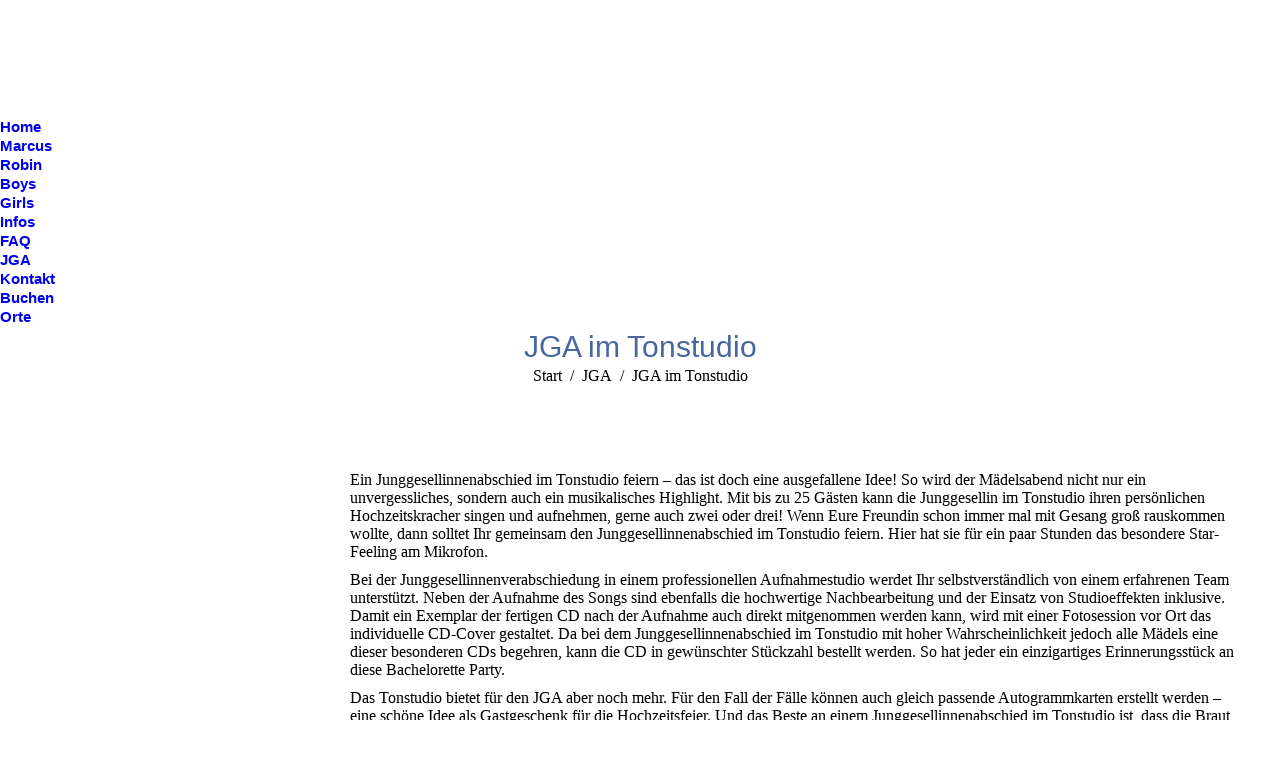

--- FILE ---
content_type: text/html; charset=UTF-8
request_url: https://www.stripper-ruhrgebiet.de/jga-ideen/junggesellinnenabchied-im-tonstudio-5665
body_size: 22728
content:
<!DOCTYPE html>
<!--[if !(IE 6) | !(IE 7) | !(IE 8)  ]><!-->
<html lang="de" class="no-js">
<!--<![endif]-->
<head>
	<meta charset="UTF-8" />
				<meta name="viewport" content="width=device-width, initial-scale=1, maximum-scale=1, user-scalable=0"/>
			<meta name="theme-color" content="#4966a0"/>	<link rel="profile" href="https://gmpg.org/xfn/11" />
	<meta name='robots' content='index, follow, max-image-preview:large, max-snippet:-1, max-video-preview:-1' />

	<!-- This site is optimized with the Yoast SEO plugin v26.6 - https://yoast.com/wordpress/plugins/seo/ -->
	<title>Junggesellinnenabschied im Tonstudio feiern // JGA NRW</title>
	<meta name="description" content="Junggesellinnenabschied im Tonstudio ✅ Hier findet Ihr die richtige JGA Idee! Feiert wie Superstars und nehmt im Tonstudio eure eigene CD auf! Eine unvergessliche Junggesellinnenparty in NRW!" />
	<link rel="canonical" href="https://www.stripper-ruhrgebiet.de/jga-ideen/junggesellinnenabchied-im-tonstudio-5665" />
	<meta property="og:locale" content="de_DE" />
	<meta property="og:type" content="article" />
	<meta property="og:title" content="Junggesellinnenabschied im Tonstudio feiern // JGA NRW" />
	<meta property="og:description" content="Junggesellinnenabschied im Tonstudio ✅ Hier findet Ihr die richtige JGA Idee! Feiert wie Superstars und nehmt im Tonstudio eure eigene CD auf! Eine unvergessliche Junggesellinnenparty in NRW!" />
	<meta property="og:url" content="https://www.stripper-ruhrgebiet.de/jga-ideen/junggesellinnenabchied-im-tonstudio-5665" />
	<meta property="og:site_name" content="Den richtigen Stripper mieten" />
	<meta property="article:published_time" content="2018-06-16T12:00:45+00:00" />
	<meta property="article:modified_time" content="2019-07-26T12:02:55+00:00" />
	<meta property="og:image" content="https://www.stripper-ruhrgebiet.de/wp-content/uploads/2018/06/tonstudio.jpg" />
	<meta property="og:image:width" content="283" />
	<meta property="og:image:height" content="283" />
	<meta property="og:image:type" content="image/jpeg" />
	<meta name="author" content="Manstrip" />
	<meta name="twitter:card" content="summary_large_image" />
	<meta name="twitter:label1" content="Verfasst von" />
	<meta name="twitter:data1" content="Manstrip" />
	<meta name="twitter:label2" content="Geschätzte Lesezeit" />
	<meta name="twitter:data2" content="3 Minuten" />
	<script type="application/ld+json" class="yoast-schema-graph">{"@context":"https://schema.org","@graph":[{"@type":"WebPage","@id":"https://www.stripper-ruhrgebiet.de/jga-ideen/junggesellinnenabchied-im-tonstudio-5665","url":"https://www.stripper-ruhrgebiet.de/jga-ideen/junggesellinnenabchied-im-tonstudio-5665","name":"Junggesellinnenabschied im Tonstudio feiern // JGA NRW","isPartOf":{"@id":"https://www.stripper-ruhrgebiet.de/#website"},"primaryImageOfPage":{"@id":"https://www.stripper-ruhrgebiet.de/jga-ideen/junggesellinnenabchied-im-tonstudio-5665#primaryimage"},"image":{"@id":"https://www.stripper-ruhrgebiet.de/jga-ideen/junggesellinnenabchied-im-tonstudio-5665#primaryimage"},"thumbnailUrl":"https://www.stripper-ruhrgebiet.de/wp-content/uploads/2018/06/tonstudio.jpg","datePublished":"2018-06-16T12:00:45+00:00","dateModified":"2019-07-26T12:02:55+00:00","author":{"@id":"https://www.stripper-ruhrgebiet.de/#/schema/person/49357aa42b01c7b39499ee48a39fd8de"},"description":"Junggesellinnenabschied im Tonstudio ✅ Hier findet Ihr die richtige JGA Idee! Feiert wie Superstars und nehmt im Tonstudio eure eigene CD auf! Eine unvergessliche Junggesellinnenparty in NRW!","breadcrumb":{"@id":"https://www.stripper-ruhrgebiet.de/jga-ideen/junggesellinnenabchied-im-tonstudio-5665#breadcrumb"},"inLanguage":"de","potentialAction":[{"@type":"ReadAction","target":["https://www.stripper-ruhrgebiet.de/jga-ideen/junggesellinnenabchied-im-tonstudio-5665"]}]},{"@type":"ImageObject","inLanguage":"de","@id":"https://www.stripper-ruhrgebiet.de/jga-ideen/junggesellinnenabchied-im-tonstudio-5665#primaryimage","url":"https://www.stripper-ruhrgebiet.de/wp-content/uploads/2018/06/tonstudio.jpg","contentUrl":"https://www.stripper-ruhrgebiet.de/wp-content/uploads/2018/06/tonstudio.jpg","width":283,"height":283},{"@type":"BreadcrumbList","@id":"https://www.stripper-ruhrgebiet.de/jga-ideen/junggesellinnenabchied-im-tonstudio-5665#breadcrumb","itemListElement":[{"@type":"ListItem","position":1,"name":"Home","item":"https://www.stripper-ruhrgebiet.de/"},{"@type":"ListItem","position":2,"name":"JGA im Tonstudio"}]},{"@type":"WebSite","@id":"https://www.stripper-ruhrgebiet.de/#website","url":"https://www.stripper-ruhrgebiet.de/","name":"Den richtigen Stripper mieten","description":"Garantiert den passenden Menstrip finden","potentialAction":[{"@type":"SearchAction","target":{"@type":"EntryPoint","urlTemplate":"https://www.stripper-ruhrgebiet.de/?s={search_term_string}"},"query-input":{"@type":"PropertyValueSpecification","valueRequired":true,"valueName":"search_term_string"}}],"inLanguage":"de"},{"@type":"Person","@id":"https://www.stripper-ruhrgebiet.de/#/schema/person/49357aa42b01c7b39499ee48a39fd8de","name":"Manstrip","image":{"@type":"ImageObject","inLanguage":"de","@id":"https://www.stripper-ruhrgebiet.de/#/schema/person/image/","url":"https://secure.gravatar.com/avatar/29e8d01c0708a8beaf8dd115cbcd6f82ab9b8c61acf0c044a3a75f1ae36b53a1?s=96&d=mm&r=g","contentUrl":"https://secure.gravatar.com/avatar/29e8d01c0708a8beaf8dd115cbcd6f82ab9b8c61acf0c044a3a75f1ae36b53a1?s=96&d=mm&r=g","caption":"Manstrip"},"url":"https://www.stripper-ruhrgebiet.de/author/manstrip"}]}</script>
	<!-- / Yoast SEO plugin. -->




<link rel="alternate" type="application/rss+xml" title="Den richtigen Stripper mieten &raquo; Feed" href="https://www.stripper-ruhrgebiet.de/feed" />
<link rel="alternate" type="application/rss+xml" title="Den richtigen Stripper mieten &raquo; Kommentar-Feed" href="https://www.stripper-ruhrgebiet.de/comments/feed" />
<link id='omgf-preload-0' rel='preload' href='//www.stripper-ruhrgebiet.de/wp-content/uploads/omgf/dt-web-fonts-mod-ajgto/montserrat-normal-latin-ext.woff2?ver=1668009133' as='font' type='font/woff2' crossorigin />
<link id='omgf-preload-1' rel='preload' href='//www.stripper-ruhrgebiet.de/wp-content/uploads/omgf/dt-web-fonts-mod-ajgto/montserrat-normal-latin.woff2?ver=1668009133' as='font' type='font/woff2' crossorigin />
<link rel="alternate" title="oEmbed (JSON)" type="application/json+oembed" href="https://www.stripper-ruhrgebiet.de/wp-json/oembed/1.0/embed?url=https%3A%2F%2Fwww.stripper-ruhrgebiet.de%2Fjga-ideen%2Fjunggesellinnenabchied-im-tonstudio-5665" />
<link rel="alternate" title="oEmbed (XML)" type="text/xml+oembed" href="https://www.stripper-ruhrgebiet.de/wp-json/oembed/1.0/embed?url=https%3A%2F%2Fwww.stripper-ruhrgebiet.de%2Fjga-ideen%2Fjunggesellinnenabchied-im-tonstudio-5665&#038;format=xml" />
<style id='wp-img-auto-sizes-contain-inline-css'>
img:is([sizes=auto i],[sizes^="auto," i]){contain-intrinsic-size:3000px 1500px}
/*# sourceURL=wp-img-auto-sizes-contain-inline-css */
</style>
<style id='wp-emoji-styles-inline-css'>

	img.wp-smiley, img.emoji {
		display: inline !important;
		border: none !important;
		box-shadow: none !important;
		height: 1em !important;
		width: 1em !important;
		margin: 0 0.07em !important;
		vertical-align: -0.1em !important;
		background: none !important;
		padding: 0 !important;
	}
/*# sourceURL=wp-emoji-styles-inline-css */
</style>
<link data-minify="1" rel='stylesheet' id='contact-form-7-css' href='https://www.stripper-ruhrgebiet.de/wp-content/cache/min/1/wp-content/plugins/contact-form-7/includes/css/styles.css?ver=1766065213' media='all' />
<link rel='stylesheet' id='cmplz-general-css' href='https://www.stripper-ruhrgebiet.de/wp-content/plugins/complianz-gdpr/assets/css/cookieblocker.min.css?ver=1766065009' media='all' />
<link data-minify="1" rel='stylesheet' id='the7-font-css' href='https://www.stripper-ruhrgebiet.de/wp-content/cache/min/1/wp-content/themes/dt-the7/fonts/icomoon-the7-font/icomoon-the7-font.min.css?ver=1766065213' media='all' />
<link data-minify="1" rel='stylesheet' id='the7-Defaults-css' href='https://www.stripper-ruhrgebiet.de/wp-content/cache/min/1/wp-content/uploads/smile_fonts/Defaults/Defaults.css?ver=1766065213' media='all' />
<link rel='stylesheet' id='chaty-front-css-css' href='https://www.stripper-ruhrgebiet.de/wp-content/plugins/chaty/css/chaty-front.min.css?ver=3.5.01765902659' media='all' />
<link data-minify="1" rel='stylesheet' id='js_composer_front-css' href='https://www.stripper-ruhrgebiet.de/wp-content/cache/min/1/wp-content/plugins/js_composer/assets/css/js_composer.min.css?ver=1766065213' media='all' />
<link data-minify="1" rel='stylesheet' id='js_composer_custom_css-css' href='https://www.stripper-ruhrgebiet.de/wp-content/cache/min/1/wp-content/uploads/js_composer/custom.css?ver=1766065213' media='all' />
<link data-minify="1" rel='stylesheet' id='dt-web-fonts-css' href='https://www.stripper-ruhrgebiet.de/wp-content/cache/min/1/wp-content/uploads/omgf/dt-web-fonts-mod-ajgto/dt-web-fonts-mod-ajgto.css?ver=1766065213' media='all' />
<link rel='stylesheet' id='dt-main-css' href='https://www.stripper-ruhrgebiet.de/wp-content/themes/dt-the7/css/main.min.css?ver=14.0.1.1' media='all' />
<link rel='stylesheet' id='the7-custom-scrollbar-css' href='https://www.stripper-ruhrgebiet.de/wp-content/themes/dt-the7/lib/custom-scrollbar/custom-scrollbar.min.css?ver=14.0.1.1' media='all' />
<link rel='stylesheet' id='the7-wpbakery-css' href='https://www.stripper-ruhrgebiet.de/wp-content/themes/dt-the7/css/wpbakery.min.css?ver=14.0.1.1' media='all' />
<link data-minify="1" rel='stylesheet' id='the7-css-vars-css' href='https://www.stripper-ruhrgebiet.de/wp-content/cache/min/1/wp-content/uploads/the7-css/css-vars.css?ver=1766065213' media='all' />
<link data-minify="1" rel='stylesheet' id='dt-custom-css' href='https://www.stripper-ruhrgebiet.de/wp-content/cache/min/1/wp-content/uploads/the7-css/custom.css?ver=1766065213' media='all' />
<link data-minify="1" rel='stylesheet' id='dt-media-css' href='https://www.stripper-ruhrgebiet.de/wp-content/cache/min/1/wp-content/uploads/the7-css/media.css?ver=1766065213' media='all' />
<link data-minify="1" rel='stylesheet' id='the7-mega-menu-css' href='https://www.stripper-ruhrgebiet.de/wp-content/cache/min/1/wp-content/uploads/the7-css/mega-menu.css?ver=1766065213' media='all' />
<link data-minify="1" rel='stylesheet' id='style-css' href='https://www.stripper-ruhrgebiet.de/wp-content/cache/min/1/wp-content/themes/dt-the7-child/style.css?ver=1766065213' media='all' />
<link data-minify="1" rel='stylesheet' id='ultimate-vc-addons-style-min-css' href='https://www.stripper-ruhrgebiet.de/wp-content/cache/min/1/wp-content/plugins/Ultimate_VC_Addons-3.19.22/assets/min-css/ultimate.min.css?ver=1766065213' media='all' />
<style id='rocket-lazyload-inline-css'>
.rll-youtube-player{position:relative;padding-bottom:56.23%;height:0;overflow:hidden;max-width:100%;}.rll-youtube-player:focus-within{outline: 2px solid currentColor;outline-offset: 5px;}.rll-youtube-player iframe{position:absolute;top:0;left:0;width:100%;height:100%;z-index:100;background:0 0}.rll-youtube-player img{bottom:0;display:block;left:0;margin:auto;max-width:100%;width:100%;position:absolute;right:0;top:0;border:none;height:auto;-webkit-transition:.4s all;-moz-transition:.4s all;transition:.4s all}.rll-youtube-player img:hover{-webkit-filter:brightness(75%)}.rll-youtube-player .play{height:100%;width:100%;left:0;top:0;position:absolute;background:url(https://www.stripper-ruhrgebiet.de/wp-content/plugins/wp-rocket/assets/img/youtube.png) no-repeat center;background-color: transparent !important;cursor:pointer;border:none;}.wp-embed-responsive .wp-has-aspect-ratio .rll-youtube-player{position:absolute;padding-bottom:0;width:100%;height:100%;top:0;bottom:0;left:0;right:0}
/*# sourceURL=rocket-lazyload-inline-css */
</style>
<script src="https://www.stripper-ruhrgebiet.de/wp-includes/js/jquery/jquery.min.js?ver=3.7.1" id="jquery-core-js"></script>
<script src="https://www.stripper-ruhrgebiet.de/wp-includes/js/jquery/jquery-migrate.min.js?ver=3.4.1" id="jquery-migrate-js" defer></script>
<script id="dt-above-fold-js-extra">
var dtLocal = {"themeUrl":"https://www.stripper-ruhrgebiet.de/wp-content/themes/dt-the7","passText":"Um diesen gesch\u00fctzten Eintrag anzusehen, geben Sie bitte das Passwort ein:","moreButtonText":{"loading":"Lade...","loadMore":"Mehr laden"},"postID":"5665","ajaxurl":"https://www.stripper-ruhrgebiet.de/wp-admin/admin-ajax.php","REST":{"baseUrl":"https://www.stripper-ruhrgebiet.de/wp-json/the7/v1","endpoints":{"sendMail":"/send-mail"}},"contactMessages":{"required":"One or more fields have an error. Please check and try again.","terms":"Please accept the privacy policy.","fillTheCaptchaError":"Please, fill the captcha."},"captchaSiteKey":"","ajaxNonce":"b682890352","pageData":"","themeSettings":{"smoothScroll":"off","lazyLoading":false,"desktopHeader":{"height":100},"ToggleCaptionEnabled":"disabled","ToggleCaption":"Navigation","floatingHeader":{"showAfter":150,"showMenu":false,"height":60,"logo":{"showLogo":true,"html":"\u003Cimg class=\" preload-me\" src=\"https://www.stripper-ruhrgebiet.de/wp-content/themes/dt-the7/inc/presets/images/full/skin11r.header-style-floating-logo-regular.png\" srcset=\"https://www.stripper-ruhrgebiet.de/wp-content/themes/dt-the7/inc/presets/images/full/skin11r.header-style-floating-logo-regular.png 44w, https://www.stripper-ruhrgebiet.de/wp-content/themes/dt-the7/inc/presets/images/full/skin11r.header-style-floating-logo-hd.png 88w\" width=\"44\" height=\"44\"   sizes=\"44px\" alt=\"Den richtigen Stripper mieten\" /\u003E","url":"https://www.stripper-ruhrgebiet.de/"}},"topLine":{"floatingTopLine":{"logo":{"showLogo":false,"html":""}}},"mobileHeader":{"firstSwitchPoint":1070,"secondSwitchPoint":778,"firstSwitchPointHeight":60,"secondSwitchPointHeight":40,"mobileToggleCaptionEnabled":"disabled","mobileToggleCaption":"Menu"},"stickyMobileHeaderFirstSwitch":{"logo":{"html":"\u003Cimg class=\" preload-me\" src=\"https://www.stripper-ruhrgebiet.de/wp-content/uploads/2018/06/stripagentur_logo.png\" srcset=\"https://www.stripper-ruhrgebiet.de/wp-content/uploads/2018/06/stripagentur_logo.png 1803w, https://www.stripper-ruhrgebiet.de/wp-content/uploads/2018/06/stripagentur_logo.png 1803w\" width=\"1803\" height=\"955\"   sizes=\"1803px\" alt=\"Den richtigen Stripper mieten\" /\u003E"}},"stickyMobileHeaderSecondSwitch":{"logo":{"html":"\u003Cimg class=\" preload-me\" src=\"https://www.stripper-ruhrgebiet.de/wp-content/uploads/2018/06/stripagentur_logo.png\" srcset=\"https://www.stripper-ruhrgebiet.de/wp-content/uploads/2018/06/stripagentur_logo.png 1803w, https://www.stripper-ruhrgebiet.de/wp-content/uploads/2018/06/stripagentur_logo.png 1803w\" width=\"1803\" height=\"955\"   sizes=\"1803px\" alt=\"Den richtigen Stripper mieten\" /\u003E"}},"sidebar":{"switchPoint":990},"boxedWidth":"1340px"},"VCMobileScreenWidth":"768"};
var dtShare = {"shareButtonText":{"facebook":"Share on Facebook","twitter":"Share on X","pinterest":"Pin it","linkedin":"Share on Linkedin","whatsapp":"Share on Whatsapp"},"overlayOpacity":"85"};
//# sourceURL=dt-above-fold-js-extra
</script>
<script src="https://www.stripper-ruhrgebiet.de/wp-content/themes/dt-the7/js/above-the-fold.min.js?ver=14.0.1.1" id="dt-above-fold-js" defer></script>
<script src="https://www.stripper-ruhrgebiet.de/wp-includes/js/jquery/ui/core.min.js?ver=1.13.3" id="jquery-ui-core-js" defer></script>
<script src="https://www.stripper-ruhrgebiet.de/wp-content/plugins/Ultimate_VC_Addons-3.19.22/assets/min-js/ultimate.min.js?ver=3.19.22" id="ultimate-vc-addons-script-js" defer></script>
<script src="https://www.stripper-ruhrgebiet.de/wp-content/plugins/Ultimate_VC_Addons-3.19.22/assets/min-js/ultimate_bg.min.js?ver=3.19.22" id="ultimate-vc-addons-row-bg-js" defer></script>
<script></script><link rel="https://api.w.org/" href="https://www.stripper-ruhrgebiet.de/wp-json/" /><link rel="alternate" title="JSON" type="application/json" href="https://www.stripper-ruhrgebiet.de/wp-json/wp/v2/posts/5665" /><link rel="EditURI" type="application/rsd+xml" title="RSD" href="https://www.stripper-ruhrgebiet.de/xmlrpc.php?rsd" />
<meta name="generator" content="WordPress 6.9" />
<link rel='shortlink' href='https://www.stripper-ruhrgebiet.de/?p=5665' />
			<style>.cmplz-hidden {
					display: none !important;
				}</style><script type="text/javascript">
    jQuery( window ).on( "load", () => {
        setTimeout(() => {
            jQuery('body').trigger('resize')
        }, 500);
    });
</script><meta name="generator" content="Powered by WPBakery Page Builder - drag and drop page builder for WordPress."/>
<link rel="icon" href="https://www.stripper-ruhrgebiet.de/wp-content/uploads/2024/11/favicon-logo-16.jpg" type="image/jpeg" sizes="16x16"/><link rel="icon" href="https://www.stripper-ruhrgebiet.de/wp-content/uploads/2024/11/favicon-logo-32.jpg" type="image/jpeg" sizes="32x32"/>		<style id="wp-custom-css">
			input[type="text"], input[type="email"], input[type="password"], input[type="url"] {
	border: 1px solid #666666;
	background-color: #f5f5f5 		</style>
		<style type="text/css" data-type="vc_shortcodes-custom-css">.vc_custom_1530457688058{margin-bottom: 0px !important;border-bottom-width: 0px !important;padding-bottom: 0px !important;}.vc_custom_1530475052377{margin-top: 0px !important;border-top-width: 0px !important;padding-top: 0px !important;}.vc_custom_1530457732241{margin-top: 28px !important;margin-bottom: 0px !important;border-bottom-width: 0px !important;padding-bottom: 0px !important;}.vc_custom_1530459665210{margin-top: 28px !important;margin-bottom: 35px !important;}.vc_custom_1530972034464{margin-top: 20px !important;border-top-width: 0px !important;padding-top: 0px !important;}.vc_custom_1530448140669{margin-top: 10px !important;border-top-width: 0px !important;padding-top: 0px !important;}.vc_custom_1530467369222{margin-top: 0px !important;}.vc_custom_1530448229851{margin-top: 8px !important;border-top-width: 0px !important;padding-top: 0px !important;}</style><noscript><style> .wpb_animate_when_almost_visible { opacity: 1; }</style></noscript><script type="text/javascript">
jQuery(document).ready(function() {
jQuery("h1").each(function() {
    var text = jQuery(this).text();
    text = text.replace("Schlagwort-Archive:", "");

text = text.replace("Kategorie-Archive:", "");
    jQuery(this).text(text);
});
});
</script><noscript><style id="rocket-lazyload-nojs-css">.rll-youtube-player, [data-lazy-src]{display:none !important;}</style></noscript><link rel='stylesheet' id='vc_animate-css-css' href='https://www.stripper-ruhrgebiet.de/wp-content/plugins/js_composer/assets/lib/vendor/dist/animate.css/animate.min.css?ver=8.7.2' media='all' />
</head>
<body data-cmplz=1 id="the7-body" class="wp-singular post-template-default single single-post postid-5665 single-format-standard wp-embed-responsive wp-theme-dt-the7 wp-child-theme-dt-the7-child no-comments dt-responsive-on right-mobile-menu-close-icon ouside-menu-close-icon mobile-hamburger-close-bg-enable mobile-hamburger-close-bg-hover-enable  fade-medium-mobile-menu-close-icon fade-medium-menu-close-icon srcset-enabled btn-flat custom-btn-color custom-btn-hover-color floating-mobile-menu-icon top-header first-switch-logo-left first-switch-menu-right second-switch-logo-left second-switch-menu-right right-mobile-menu layzr-loading-on popup-message-style the7-ver-14.0.1.1 wpb-js-composer js-comp-ver-8.7.2 vc_responsive">
<!-- The7 14.0.1.1 -->

<div id="page" >
	<a class="skip-link screen-reader-text" href="#content">Zum Inhalt springen</a>

<div class="masthead inline-header right full-height shadow-mobile-header-decoration small-mobile-menu-icon dt-parent-menu-clickable show-sub-menu-on-hover show-device-logo show-mobile-logo" >

	<div class="top-bar top-bar-empty top-bar-line-hide">
	<div class="top-bar-bg" ></div>
	<div class="mini-widgets left-widgets"></div><div class="mini-widgets right-widgets"></div></div>

	<header class="header-bar" role="banner">

		<div class="branding">
	<div id="site-title" class="assistive-text">Den richtigen Stripper mieten</div>
	<div id="site-description" class="assistive-text">Garantiert den passenden Menstrip finden</div>
	<a class="" href="https://www.stripper-ruhrgebiet.de/"><img class=" preload-me" src="data:image/svg+xml,%3Csvg%20xmlns='http://www.w3.org/2000/svg'%20viewBox='0%200%201803%20955'%3E%3C/svg%3E" data-lazy-srcset="https://www.stripper-ruhrgebiet.de/wp-content/uploads/2018/06/stripagentur_logo.png 1803w, https://www.stripper-ruhrgebiet.de/wp-content/uploads/2018/06/stripagentur_logo.png 1803w" width="1803" height="955"   data-lazy-sizes="1803px" alt="Den richtigen Stripper mieten" data-lazy-src="https://www.stripper-ruhrgebiet.de/wp-content/uploads/2018/06/stripagentur_logo.png" /><noscript><img class=" preload-me" src="https://www.stripper-ruhrgebiet.de/wp-content/uploads/2018/06/stripagentur_logo.png" srcset="https://www.stripper-ruhrgebiet.de/wp-content/uploads/2018/06/stripagentur_logo.png 1803w, https://www.stripper-ruhrgebiet.de/wp-content/uploads/2018/06/stripagentur_logo.png 1803w" width="1803" height="955"   sizes="1803px" alt="Den richtigen Stripper mieten" /></noscript><img class="mobile-logo preload-me" src="data:image/svg+xml,%3Csvg%20xmlns='http://www.w3.org/2000/svg'%20viewBox='0%200%201803%20955'%3E%3C/svg%3E" data-lazy-srcset="https://www.stripper-ruhrgebiet.de/wp-content/uploads/2018/06/stripagentur_logo.png 1803w, https://www.stripper-ruhrgebiet.de/wp-content/uploads/2018/06/stripagentur_logo.png 1803w" width="1803" height="955"   data-lazy-sizes="1803px" alt="Den richtigen Stripper mieten" data-lazy-src="https://www.stripper-ruhrgebiet.de/wp-content/uploads/2018/06/stripagentur_logo.png" /><noscript><img class="mobile-logo preload-me" src="https://www.stripper-ruhrgebiet.de/wp-content/uploads/2018/06/stripagentur_logo.png" srcset="https://www.stripper-ruhrgebiet.de/wp-content/uploads/2018/06/stripagentur_logo.png 1803w, https://www.stripper-ruhrgebiet.de/wp-content/uploads/2018/06/stripagentur_logo.png 1803w" width="1803" height="955"   sizes="1803px" alt="Den richtigen Stripper mieten" /></noscript></a></div>

		<ul id="primary-menu" class="main-nav underline-decoration upwards-line outside-item-remove-margin"><li class="menu-item menu-item-type-post_type menu-item-object-page menu-item-home menu-item-5202 first depth-0"><a href='https://www.stripper-ruhrgebiet.de/' data-level='1'><span class="menu-item-text"><span class="menu-text">Home</span></span></a></li> <li class="menu-item menu-item-type-post_type menu-item-object-post menu-item-5344 depth-0"><a href='https://www.stripper-ruhrgebiet.de/striptaenzer/marcus-30' data-level='1'><span class="menu-item-text"><span class="menu-text">Marcus</span></span></a></li> <li class="menu-item menu-item-type-post_type menu-item-object-post menu-item-5343 depth-0"><a href='https://www.stripper-ruhrgebiet.de/striptaenzer/robin-34' data-level='1'><span class="menu-item-text"><span class="menu-text">Robin</span></span></a></li> <li class="menu-item menu-item-type-taxonomy menu-item-object-category menu-item-5373 depth-0"><a href='https://www.stripper-ruhrgebiet.de/category/striptaenzer' data-level='1'><span class="menu-item-text"><span class="menu-text">Boys</span></span></a></li> <li class="menu-item menu-item-type-post_type menu-item-object-page menu-item-5372 depth-0"><a href='https://www.stripper-ruhrgebiet.de/stripperin-nrw-mieten' data-level='1'><span class="menu-item-text"><span class="menu-text">Girls</span></span></a></li> <li class="menu-item menu-item-type-post_type menu-item-object-page menu-item-5203 depth-0"><a href='https://www.stripper-ruhrgebiet.de/information' data-level='1'><span class="menu-item-text"><span class="menu-text">Infos</span></span></a></li> <li class="menu-item menu-item-type-post_type menu-item-object-page menu-item-7936 depth-0"><a href='https://www.stripper-ruhrgebiet.de/faq' data-level='1'><span class="menu-item-text"><span class="menu-text">FAQ</span></span></a></li> <li class="menu-item menu-item-type-post_type menu-item-object-page menu-item-has-children menu-item-5220 has-children depth-0"><a href='https://www.stripper-ruhrgebiet.de/jga' data-level='1' aria-haspopup='true' aria-expanded='false'><span class="menu-item-text"><span class="menu-text">JGA</span></span></a><ul class="sub-nav hover-style-bg level-arrows-on" role="group"><li class="menu-item menu-item-type-post_type menu-item-object-page menu-item-6549 first depth-1"><a href='https://www.stripper-ruhrgebiet.de/junggesellinnenabschied-anfrage' data-level='2'><span class="menu-item-text"><span class="menu-text">JGA Anfrage</span></span></a></li> </ul></li> <li class="menu-item menu-item-type-post_type menu-item-object-page menu-item-5204 depth-0"><a href='https://www.stripper-ruhrgebiet.de/kontakt' data-level='1'><span class="menu-item-text"><span class="menu-text">Kontakt</span></span></a></li> <li class="menu-item menu-item-type-post_type menu-item-object-page menu-item-5205 depth-0"><a href='https://www.stripper-ruhrgebiet.de/mieten-und-buchen' data-level='1'><span class="menu-item-text"><span class="menu-text">Buchen</span></span></a></li> <li class="menu-item menu-item-type-post_type menu-item-object-page menu-item-5209 last depth-0"><a href='https://www.stripper-ruhrgebiet.de/nrw' data-level='1'><span class="menu-item-text"><span class="menu-text">Orte</span></span></a></li> </ul>
		
	</header>

</div>
<div role="navigation" aria-label="Main Menu" class="dt-mobile-header mobile-menu-show-divider">
	<div class="dt-close-mobile-menu-icon" aria-label="Close" role="button" tabindex="0"><div class="close-line-wrap"><span class="close-line"></span><span class="close-line"></span><span class="close-line"></span></div></div>	<ul id="mobile-menu" class="mobile-main-nav">
		<li class="menu-item menu-item-type-post_type menu-item-object-page menu-item-home menu-item-5202 first depth-0"><a href='https://www.stripper-ruhrgebiet.de/' data-level='1'><span class="menu-item-text"><span class="menu-text">Home</span></span></a></li> <li class="menu-item menu-item-type-post_type menu-item-object-post menu-item-5344 depth-0"><a href='https://www.stripper-ruhrgebiet.de/striptaenzer/marcus-30' data-level='1'><span class="menu-item-text"><span class="menu-text">Marcus</span></span></a></li> <li class="menu-item menu-item-type-post_type menu-item-object-post menu-item-5343 depth-0"><a href='https://www.stripper-ruhrgebiet.de/striptaenzer/robin-34' data-level='1'><span class="menu-item-text"><span class="menu-text">Robin</span></span></a></li> <li class="menu-item menu-item-type-taxonomy menu-item-object-category menu-item-5373 depth-0"><a href='https://www.stripper-ruhrgebiet.de/category/striptaenzer' data-level='1'><span class="menu-item-text"><span class="menu-text">Boys</span></span></a></li> <li class="menu-item menu-item-type-post_type menu-item-object-page menu-item-5372 depth-0"><a href='https://www.stripper-ruhrgebiet.de/stripperin-nrw-mieten' data-level='1'><span class="menu-item-text"><span class="menu-text">Girls</span></span></a></li> <li class="menu-item menu-item-type-post_type menu-item-object-page menu-item-5203 depth-0"><a href='https://www.stripper-ruhrgebiet.de/information' data-level='1'><span class="menu-item-text"><span class="menu-text">Infos</span></span></a></li> <li class="menu-item menu-item-type-post_type menu-item-object-page menu-item-7936 depth-0"><a href='https://www.stripper-ruhrgebiet.de/faq' data-level='1'><span class="menu-item-text"><span class="menu-text">FAQ</span></span></a></li> <li class="menu-item menu-item-type-post_type menu-item-object-page menu-item-has-children menu-item-5220 has-children depth-0"><a href='https://www.stripper-ruhrgebiet.de/jga' data-level='1' aria-haspopup='true' aria-expanded='false'><span class="menu-item-text"><span class="menu-text">JGA</span></span></a><ul class="sub-nav hover-style-bg level-arrows-on" role="group"><li class="menu-item menu-item-type-post_type menu-item-object-page menu-item-6549 first depth-1"><a href='https://www.stripper-ruhrgebiet.de/junggesellinnenabschied-anfrage' data-level='2'><span class="menu-item-text"><span class="menu-text">JGA Anfrage</span></span></a></li> </ul></li> <li class="menu-item menu-item-type-post_type menu-item-object-page menu-item-5204 depth-0"><a href='https://www.stripper-ruhrgebiet.de/kontakt' data-level='1'><span class="menu-item-text"><span class="menu-text">Kontakt</span></span></a></li> <li class="menu-item menu-item-type-post_type menu-item-object-page menu-item-5205 depth-0"><a href='https://www.stripper-ruhrgebiet.de/mieten-und-buchen' data-level='1'><span class="menu-item-text"><span class="menu-text">Buchen</span></span></a></li> <li class="menu-item menu-item-type-post_type menu-item-object-page menu-item-5209 last depth-0"><a href='https://www.stripper-ruhrgebiet.de/nrw' data-level='1'><span class="menu-item-text"><span class="menu-text">Orte</span></span></a></li> 	</ul>
	<div class='mobile-mini-widgets-in-menu'></div>
</div>


		<div class="page-title title-center solid-bg breadcrumbs-mobile-off page-title-responsive-enabled">
			<div class="wf-wrap">

				<div class="page-title-head hgroup"><h1 class="entry-title">JGA im Tonstudio</h1></div><div class="page-title-breadcrumbs"><div class="assistive-text">Sie befinden sich hier:</div><ol class="breadcrumbs text-small" itemscope itemtype="https://schema.org/BreadcrumbList"><li itemprop="itemListElement" itemscope itemtype="https://schema.org/ListItem"><a itemprop="item" href="https://www.stripper-ruhrgebiet.de/" title="Start"><span itemprop="name">Start</span></a><meta itemprop="position" content="1" /></li><li itemprop="itemListElement" itemscope itemtype="https://schema.org/ListItem"><a itemprop="item" href="https://www.stripper-ruhrgebiet.de/category/jga-ideen" title="JGA"><span itemprop="name">JGA</span></a><meta itemprop="position" content="2" /></li><li class="current" itemprop="itemListElement" itemscope itemtype="https://schema.org/ListItem"><span itemprop="name">JGA im Tonstudio</span><meta itemprop="position" content="3" /></li></ol></div>			</div>
		</div>

		

<div id="main" class="sidebar-none sidebar-divider-vertical">

	
	<div class="main-gradient"></div>
	<div class="wf-wrap">
	<div class="wf-container-main">

	

			<div id="content" class="content" role="main">

				
<article id="post-5665" class="single-postlike post-5665 post type-post status-publish format-standard has-post-thumbnail category-jga-ideen category-29 description-off">

	<div class="entry-content"><div class="wpb-content-wrapper"><div class="vc_row wpb_row vc_row-fluid vc_custom_1530457688058 vc_row-has-fill"><div class="wpb_column vc_column_container vc_col-sm-3"><div class="vc_column-inner"><div class="wpb_wrapper">
	<div class="wpb_text_column wpb_content_element " >
		<div class="wpb_wrapper">
			<p><img fetchpriority="high" decoding="async" class="aligncenter wp-image-6340 size-full" src="data:image/svg+xml,%3Csvg%20xmlns='http://www.w3.org/2000/svg'%20viewBox='0%200%20283%20424'%3E%3C/svg%3E" alt="Junggesellinnenabschied, Köln, Düsseldorf, Essen, Dortmund, Bochum, Münster, Aachen, Wuppertal, Duisburg" width="283" height="424" data-lazy-srcset="https://www.stripper-ruhrgebiet.de/wp-content/uploads/2018/06/tonstudio-1.jpg 283w, https://www.stripper-ruhrgebiet.de/wp-content/uploads/2018/06/tonstudio-1-200x300.jpg 200w" data-lazy-sizes="(max-width: 283px) 100vw, 283px" data-lazy-src="https://www.stripper-ruhrgebiet.de/wp-content/uploads/2018/06/tonstudio-1.jpg" /><noscript><img fetchpriority="high" decoding="async" class="aligncenter wp-image-6340 size-full" src="https://www.stripper-ruhrgebiet.de/wp-content/uploads/2018/06/tonstudio-1.jpg" alt="Junggesellinnenabschied, Köln, Düsseldorf, Essen, Dortmund, Bochum, Münster, Aachen, Wuppertal, Duisburg" width="283" height="424" srcset="https://www.stripper-ruhrgebiet.de/wp-content/uploads/2018/06/tonstudio-1.jpg 283w, https://www.stripper-ruhrgebiet.de/wp-content/uploads/2018/06/tonstudio-1-200x300.jpg 200w" sizes="(max-width: 283px) 100vw, 283px" /></noscript></p>

		</div>
	</div>
</div></div></div><div class="wpb_column vc_column_container vc_col-sm-9"><div class="vc_column-inner"><div class="wpb_wrapper">
	<div class="wpb_text_column wpb_content_element " >
		<div class="wpb_wrapper">
			<p>Ein Junggesellinnenabschied im Tonstudio feiern – das ist doch eine ausgefallene Idee! So wird der Mädelsabend nicht nur ein unvergessliches, sondern auch ein musikalisches Highlight. Mit bis zu 25 Gästen kann die Junggesellin im Tonstudio ihren persönlichen Hochzeitskracher singen und aufnehmen, gerne auch zwei oder drei! Wenn Eure Freundin schon immer mal mit Gesang groß rauskommen wollte, dann solltet Ihr gemeinsam den Junggesellinnenabschied im Tonstudio feiern. Hier hat sie für ein paar Stunden das besondere Star-Feeling am Mikrofon.</p>
<p>Bei der Junggesellinnenverabschiedung in einem professionellen Aufnahmestudio werdet Ihr selbstverständlich von einem erfahrenen Team unterstützt. Neben der Aufnahme des Songs sind ebenfalls die hochwertige Nachbearbeitung und der Einsatz von Studioeffekten inklusive. Damit ein Exemplar der fertigen CD nach der Aufnahme auch direkt mitgenommen werden kann, wird mit einer Fotosession vor Ort das individuelle CD-Cover gestaltet. Da bei dem Junggesellinnenabschied im Tonstudio mit hoher Wahrscheinlichkeit jedoch alle Mädels eine dieser besonderen CDs begehren, kann die CD in gewünschter Stückzahl bestellt werden. So hat jeder ein einzigartiges Erinnerungsstück an diese Bachelorette Party.</p>
<p>Das Tonstudio bietet für den JGA aber noch mehr. Für den Fall der Fälle können auch gleich passende Autogrammkarten erstellt werden – eine schöne Idee als Gastgeschenk für die Hochzeitsfeier. Und das Beste an einem Junggesellinnenabschied im Tonstudio ist, dass die Braut ihrem Bräutigam mit dieser einzigartigen CD ein wunderschönes Geschenk machen kann. Wünscht Ihr weitere Informationen oder möchtet Ihr den JGA buchen, dann kontaktiert uns am besten per <a href="https://www.stripper-ruhrgebiet.de/junggesellinnenabschied-anfrage">E-Mail</a>.</p>

		</div>
	</div>
</div></div></div></div><div data-vc-full-width="true" data-vc-full-width-temp="true" data-vc-full-width-init="false" data-vc-stretch-content="true" class="vc_row wpb_row vc_row-fluid vc_custom_1530475052377 vc_row-has-fill vc_row-no-padding"><div class="wpb_column vc_column_container vc_col-sm-12"><div class="vc_column-inner"><div class="wpb_wrapper">
	<div class="wpb_text_column wpb_content_element  wpb_animate_when_almost_visible wpb_bounceIn bounceIn vc_custom_1530972034464" >
		<div class="wpb_wrapper">
			<h3 style="text-align: center; color: #fff;">Als Zusatz Option könnt Ihr noch einen sexy Menstrip dazu buchen !</h3>

		</div>
	</div>
</div></div></div></div><div class="vc_row-full-width vc_clearfix"></div><!-- Row Backgrounds --><div class="upb_color" data-bg-override="0" data-bg-color="#4966a0" data-fadeout="" data-fadeout-percentage="30" data-parallax-content="" data-parallax-content-sense="30" data-row-effect-mobile-disable="true" data-img-parallax-mobile-disable="true" data-rtl="false"  data-custom-vc-row=""  data-vc="8.7.2"  data-is_old_vc=""  data-theme-support=""   data-overlay="false" data-overlay-color="" data-overlay-pattern="" data-overlay-pattern-opacity="" data-overlay-pattern-size=""    ></div><div data-vc-full-width="true" data-vc-full-width-temp="true" data-vc-full-width-init="false" data-vc-stretch-content="true" class="vc_row wpb_row vc_row-fluid vc_custom_1530457732241 vc_row-has-fill vc_row-no-padding"><div class="wpb_column vc_column_container vc_col-sm-12 vc_col-has-fill"><div class="vc_column-inner vc_custom_1530448140669"><div class="wpb_wrapper"><style type="text/css" data-type="the7_shortcodes-inline-css">.blog-carousel-shortcode.blog-carousel-shortcode-id-7a8f780d0fc911d3919b27b712cc2d8b.dividers-on.classic-layout-list article {
  padding-top: 0;
}
.blog-carousel-shortcode.blog-carousel-shortcode-id-7a8f780d0fc911d3919b27b712cc2d8b.dividers-on.classic-layout-list article:first-of-type {
  margin-top: 0;
  padding-top: 0;
}
.blog-carousel-shortcode.blog-carousel-shortcode-id-7a8f780d0fc911d3919b27b712cc2d8b.classic-layout-list.mode-list .post-entry-content {
  width: calc(100% - );
}
.blog-carousel-shortcode.blog-carousel-shortcode-id-7a8f780d0fc911d3919b27b712cc2d8b.classic-layout-list.mode-list .no-img .post-entry-content {
  width: 100%;
}
.blog-carousel-shortcode.blog-carousel-shortcode-id-7a8f780d0fc911d3919b27b712cc2d8b .filter-bg-decoration .filter-categories a.act {
  color: #fff;
}
.blog-carousel-shortcode.blog-carousel-shortcode-id-7a8f780d0fc911d3919b27b712cc2d8b:not(.mode-masonry) article:first-of-type,
.blog-carousel-shortcode.blog-carousel-shortcode-id-7a8f780d0fc911d3919b27b712cc2d8b:not(.mode-masonry) article.visible.first:not(.product) {
  margin-top: 0;
}
.blog-carousel-shortcode.blog-carousel-shortcode-id-7a8f780d0fc911d3919b27b712cc2d8b.dividers-on:not(.mode-masonry) article {
  margin-top: 0;
}
.blog-carousel-shortcode.blog-carousel-shortcode-id-7a8f780d0fc911d3919b27b712cc2d8b.dividers-on:not(.mode-masonry) article:first-of-type,
.blog-carousel-shortcode.blog-carousel-shortcode-id-7a8f780d0fc911d3919b27b712cc2d8b.dividers-on:not(.mode-masonry) article.visible.first:not(.product) {
  margin-top: 0;
  padding-top: 0;
}
.blog-carousel-shortcode.blog-carousel-shortcode-id-7a8f780d0fc911d3919b27b712cc2d8b .post-thumbnail-wrap {
  padding: 0px 0px 0px 0px;
}
.blog-carousel-shortcode.blog-carousel-shortcode-id-7a8f780d0fc911d3919b27b712cc2d8b.enable-bg-rollover .post-thumbnail-rollover:after {
  background: -webkit-linear-gradient();
  background: linear-gradient();
}
.blog-carousel-shortcode.blog-carousel-shortcode-id-7a8f780d0fc911d3919b27b712cc2d8b .gallery-zoom-ico {
  width: 44px;
  height: 44px;
  line-height: 44px;
  border-radius: 100px;
  margin: -22px 0 0 -22px;
  border-width: 0px;
  color: #ffffff;
  background: none;
}
.bottom-overlap-layout-list.blog-carousel-shortcode.blog-carousel-shortcode-id-7a8f780d0fc911d3919b27b712cc2d8b .gallery-zoom-ico {
  margin-top: -72px;
}
.gradient-overlay-layout-list.blog-carousel-shortcode.blog-carousel-shortcode-id-7a8f780d0fc911d3919b27b712cc2d8b .gallery-zoom-ico,
.content-rollover-layout-list.blog-carousel-shortcode.blog-carousel-shortcode-id-7a8f780d0fc911d3919b27b712cc2d8b .gallery-zoom-ico {
  margin: 0 0 10px;
}
.content-align-center.gradient-overlay-layout-list.blog-carousel-shortcode.blog-carousel-shortcode-id-7a8f780d0fc911d3919b27b712cc2d8b .gallery-zoom-ico,
.content-align-center.content-rollover-layout-list.blog-carousel-shortcode.blog-carousel-shortcode-id-7a8f780d0fc911d3919b27b712cc2d8b .gallery-zoom-ico {
  margin: 0 auto 10px;
}
.dt-icon-bg-on.blog-carousel-shortcode.blog-carousel-shortcode-id-7a8f780d0fc911d3919b27b712cc2d8b .gallery-zoom-ico {
  background: rgba(255,255,255,0.3);
  box-shadow: none;
}
.blog-carousel-shortcode.blog-carousel-shortcode-id-7a8f780d0fc911d3919b27b712cc2d8b .gallery-zoom-ico > span,
.blog-carousel-shortcode.blog-carousel-shortcode-id-7a8f780d0fc911d3919b27b712cc2d8b .gallery-zoom-ico:before {
  font-size: 32px;
  line-height: 44px;
}
.blog-carousel-shortcode.blog-carousel-shortcode-id-7a8f780d0fc911d3919b27b712cc2d8b .gallery-zoom-ico > span,
.blog-carousel-shortcode.blog-carousel-shortcode-id-7a8f780d0fc911d3919b27b712cc2d8b .gallery-zoom-ico:before {
  color: #ffffff;
  background: none;
}
.blog-carousel-shortcode.blog-carousel-shortcode-id-7a8f780d0fc911d3919b27b712cc2d8b .entry-title,
.blog-carousel-shortcode.blog-carousel-shortcode-id-7a8f780d0fc911d3919b27b712cc2d8b.owl-carousel .entry-title {
  margin-bottom: 5px;
  font-weight: bold;
}
.blog-carousel-shortcode.blog-carousel-shortcode-id-7a8f780d0fc911d3919b27b712cc2d8b .entry-title a,
.blog-carousel-shortcode.blog-carousel-shortcode-id-7a8f780d0fc911d3919b27b712cc2d8b.owl-carousel .entry-title a {
  color: #4966a0;
  background: none;
}
.blog-carousel-shortcode.blog-carousel-shortcode-id-7a8f780d0fc911d3919b27b712cc2d8b .entry-meta {
  margin-bottom: 15px;
}
.blog-carousel-shortcode.blog-carousel-shortcode-id-7a8f780d0fc911d3919b27b712cc2d8b .portfolio-categories {
  margin-bottom: 15px;
}
.blog-carousel-shortcode.blog-carousel-shortcode-id-7a8f780d0fc911d3919b27b712cc2d8b .entry-excerpt {
  margin-bottom: 5px;
}
.blog-carousel-shortcode.blog-carousel-shortcode-id-7a8f780d0fc911d3919b27b712cc2d8b:not(.centered-layout-list) .post-entry-content {
  padding: 15px 20px 20px 20px;
}
.blog-carousel-shortcode.blog-carousel-shortcode-id-7a8f780d0fc911d3919b27b712cc2d8b:not(.centered-layout-list):not(.content-bg-on):not(.mode-list) .no-img .post-entry-content {
  padding: 0;
}
.blog-carousel-shortcode.blog-carousel-shortcode-id-7a8f780d0fc911d3919b27b712cc2d8b .post-details.details-type-link,
.blog-carousel-shortcode.blog-carousel-shortcode-id-7a8f780d0fc911d3919b27b712cc2d8b .post-details.details-type-link * {
  color: #4966a0;
  background: none;
}
@media screen and (max-width: ) {
  .blog-carousel-shortcode.blog-carousel-shortcode-id-7a8f780d0fc911d3919b27b712cc2d8b article {
    -ms-flex-flow: column nowrap;
    flex-flow: column nowrap;
    margin-top: 20px;
  }
  .blog-carousel-shortcode.blog-carousel-shortcode-id-7a8f780d0fc911d3919b27b712cc2d8b.dividers-on article {
    border: none;
  }
  .blog-carousel-shortcode.blog-carousel-shortcode-id-7a8f780d0fc911d3919b27b712cc2d8b.content-bg-on.centered-layout-list article {
    padding: 0;
  }
  .blog-carousel-shortcode.blog-carousel-shortcode-id-7a8f780d0fc911d3919b27b712cc2d8b.blog-shortcode.dividers-on article,
  .blog-carousel-shortcode.blog-carousel-shortcode-id-7a8f780d0fc911d3919b27b712cc2d8b.dividers-on.classic-layout-list article {
    margin-top: 20px;
    padding: 0;
  }
  .blog-carousel-shortcode.blog-carousel-shortcode-id-7a8f780d0fc911d3919b27b712cc2d8b.blog-shortcode.dividers-on article:first-of-type,
  .blog-carousel-shortcode.blog-carousel-shortcode-id-7a8f780d0fc911d3919b27b712cc2d8b.dividers-on.classic-layout-list article:first-of-type {
    padding: 0;
  }
  #page .blog-carousel-shortcode.blog-carousel-shortcode-id-7a8f780d0fc911d3919b27b712cc2d8b .post-thumbnail-wrap,
  #page .blog-carousel-shortcode.blog-carousel-shortcode-id-7a8f780d0fc911d3919b27b712cc2d8b .post-entry-content {
    width: 100%;
    margin: 0;
    top: 0;
  }
  #page .blog-carousel-shortcode.blog-carousel-shortcode-id-7a8f780d0fc911d3919b27b712cc2d8b .post-thumbnail-wrap {
    padding: 0;
  }
  #page .blog-carousel-shortcode.blog-carousel-shortcode-id-7a8f780d0fc911d3919b27b712cc2d8b .post-entry-content:after {
    display: none;
  }
  #page .blog-carousel-shortcode.blog-carousel-shortcode-id-7a8f780d0fc911d3919b27b712cc2d8b .project-even .post-thumbnail-wrap,
  #page .blog-carousel-shortcode.blog-carousel-shortcode-id-7a8f780d0fc911d3919b27b712cc2d8b.centered-layout-list .post-thumbnail-wrap {
    -ms-flex-order: 0;
    order: 0;
  }
  #page .blog-carousel-shortcode.blog-carousel-shortcode-id-7a8f780d0fc911d3919b27b712cc2d8b.centered-layout-list .post-entry-title-content {
    -ms-flex-order: 1;
    order: 1;
    width: 100%;
    padding: 20px 20px 0;
  }
  #page .blog-carousel-shortcode.blog-carousel-shortcode-id-7a8f780d0fc911d3919b27b712cc2d8b.centered-layout-list .post-entry-content {
    -ms-flex-order: 2;
    order: 2;
    padding-top: 0;
  }
  #page .blog-carousel-shortcode.blog-carousel-shortcode-id-7a8f780d0fc911d3919b27b712cc2d8b .fancy-categories {
    top: 10px;
    left: 10px;
    bottom: auto;
    right: auto;
  }
  #page .blog-carousel-shortcode.blog-carousel-shortcode-id-7a8f780d0fc911d3919b27b712cc2d8b .fancy-date a {
    top: 10px;
    right: 10px;
    left: auto;
    bottom: auto;
  }
  #page .blog-carousel-shortcode.blog-carousel-shortcode-id-7a8f780d0fc911d3919b27b712cc2d8b .post-entry-content {
    padding: 20px;
  }
  #page .blog-carousel-shortcode.blog-carousel-shortcode-id-7a8f780d0fc911d3919b27b712cc2d8b .entry-title {
    margin: 3px 0 5px;
    font-size: 20px;
    line-height: 26px;
  }
  #page .blog-carousel-shortcode.blog-carousel-shortcode-id-7a8f780d0fc911d3919b27b712cc2d8b .entry-meta {
    margin: 5px 0 5px;
  }
  #page .blog-carousel-shortcode.blog-carousel-shortcode-id-7a8f780d0fc911d3919b27b712cc2d8b .entry-excerpt {
    margin: 15px 0 0;
  }
  #page .blog-carousel-shortcode.blog-carousel-shortcode-id-7a8f780d0fc911d3919b27b712cc2d8b .post-details {
    margin: 5px 0 10px;
  }
  #page .blog-carousel-shortcode.blog-carousel-shortcode-id-7a8f780d0fc911d3919b27b712cc2d8b .post-details.details-type-link {
    margin-bottom: 2px;
  }
}
.blog-carousel-shortcode.blog-carousel-shortcode-id-7a8f780d0fc911d3919b27b712cc2d8b .owl-nav a {
  width: 36px;
  height: 36px;
  border-radius: 500px;
}
.dt-arrow-border-on.blog-carousel-shortcode.blog-carousel-shortcode-id-7a8f780d0fc911d3919b27b712cc2d8b .owl-nav a:not(:hover):before {
  border-width: 0px;
}
.dt-arrow-hover-border-on.blog-carousel-shortcode.blog-carousel-shortcode-id-7a8f780d0fc911d3919b27b712cc2d8b .owl-nav a:hover:after {
  border-width: 0px;
}
.blog-carousel-shortcode.blog-carousel-shortcode-id-7a8f780d0fc911d3919b27b712cc2d8b .owl-nav a.owl-prev {
  top: 50%;
  transform: translateY(calc(-50% + 0px));
  left: -43px;
}
@media all and (-ms-high-contrast: none) {
  .blog-carousel-shortcode.blog-carousel-shortcode-id-7a8f780d0fc911d3919b27b712cc2d8b .owl-nav a.owl-prev {
    transform: translateY(-50%);
    margin-top: 0px;
  }
}
.blog-carousel-shortcode.blog-carousel-shortcode-id-7a8f780d0fc911d3919b27b712cc2d8b .owl-nav a.owl-prev i {
  padding: 0px 0px 0px 0px;
}
.blog-carousel-shortcode.blog-carousel-shortcode-id-7a8f780d0fc911d3919b27b712cc2d8b .owl-nav a.owl-next {
  top: 50%;
  transform: translateY(calc(-50% + 0px));
  right: -43px;
}
@media all and (-ms-high-contrast: none) {
  .blog-carousel-shortcode.blog-carousel-shortcode-id-7a8f780d0fc911d3919b27b712cc2d8b .owl-nav a.owl-next {
    transform: translateY(-50%);
    margin-top: 0px;
  }
}
.blog-carousel-shortcode.blog-carousel-shortcode-id-7a8f780d0fc911d3919b27b712cc2d8b .owl-nav a.owl-next i {
  padding: 0px 0px 0px 0px;
}
.blog-carousel-shortcode.blog-carousel-shortcode-id-7a8f780d0fc911d3919b27b712cc2d8b .owl-nav i {
  font-size: 18px;
}
.blog-carousel-shortcode.blog-carousel-shortcode-id-7a8f780d0fc911d3919b27b712cc2d8b .owl-nav a:not(:hover) i,
.blog-carousel-shortcode.blog-carousel-shortcode-id-7a8f780d0fc911d3919b27b712cc2d8b .owl-nav a:not(:hover) i:before {
  color: #ffffff;
  background: none;
}
.blog-carousel-shortcode.blog-carousel-shortcode-id-7a8f780d0fc911d3919b27b712cc2d8b .owl-nav a:hover i,
.blog-carousel-shortcode.blog-carousel-shortcode-id-7a8f780d0fc911d3919b27b712cc2d8b .owl-nav a:hover i:before {
  color: rgba(255,255,255,0.75);
  background: none;
}
.blog-carousel-shortcode.blog-carousel-shortcode-id-7a8f780d0fc911d3919b27b712cc2d8b .owl-dots {
  top: calc(100% + 20px);
  left: 50%;
  transform: translateX(calc(-50% + 0px));
}
@media all and (-ms-high-contrast: none) {
  .blog-carousel-shortcode.blog-carousel-shortcode-id-7a8f780d0fc911d3919b27b712cc2d8b .owl-dots {
    transform: translateX(-50%);
    margin-left: 0px;
  }
}
.blog-carousel-shortcode.blog-carousel-shortcode-id-7a8f780d0fc911d3919b27b712cc2d8b .owl-dot {
  width: 10px;
  height: 10px;
  margin: 0 8px;
}
@media screen and (max-width: 778px) {
  .blog-carousel-shortcode.blog-carousel-shortcode-id-7a8f780d0fc911d3919b27b712cc2d8b.hide-arrows .owl-nav a {
    display: none;
  }
}
@media screen and (max-width: 778px) {
  .blog-carousel-shortcode.blog-carousel-shortcode-id-7a8f780d0fc911d3919b27b712cc2d8b.reposition-arrows .owl-nav .owl-prev {
    top: 50%;
    transform: translateY(calc(-50% + 0px));
    left: 10px;
  }
  .blog-carousel-shortcode.blog-carousel-shortcode-id-7a8f780d0fc911d3919b27b712cc2d8b.reposition-arrows .owl-nav .owl-next {
    top: 50%;
    transform: translateY(calc(-50% + 0px));
    right: 10px;
  }
}
@media screen and (max-width: 778px) and all and (-ms-high-contrast: none) {
  .blog-carousel-shortcode.blog-carousel-shortcode-id-7a8f780d0fc911d3919b27b712cc2d8b.reposition-arrows .owl-nav .owl-prev {
    transform: translateY(-50%);
    margin-top: 0px;
  }
}
@media screen and (max-width: 778px) and all and (-ms-high-contrast: none) {
  .blog-carousel-shortcode.blog-carousel-shortcode-id-7a8f780d0fc911d3919b27b712cc2d8b.reposition-arrows .owl-nav .owl-next {
    transform: translateY(-50%);
    margin-top: 0px;
  }
}</style><div class="owl-carousel blog-carousel-shortcode dt-owl-carousel-call blog-carousel-shortcode-id-7a8f780d0fc911d3919b27b712cc2d8b classic-layout-list content-bg-on dt-icon-bg-off dt-arrow-border-on dt-arrow-hover-border-on meta-info-off bullets-small-dot-stroke reposition-arrows arrows-bg-on disable-arrows-hover-bg arrows-hover-bg-on  vc_custom_1530467369222 " data-scroll-mode="1" data-col-num="6" data-wide-col-num="6" data-laptop-col="6" data-h-tablet-columns-num="3" data-v-tablet-columns-num="2" data-phone-columns-num="1" data-auto-height="true" data-col-gap="30" data-stage-padding="0" data-speed="600" data-autoplay="false" data-autoplay_speed="6000" data-arrows="true" data-bullet="false" data-next-icon="icon-ar-017-r" data-prev-icon="icon-ar-017-l"><article class="post post-30 type-post status-publish format-standard has-post-thumbnail category-striptaenzer tag-geburtstag tag-junggesellinnenabschied tag-nrw tag-polizist tag-stripper tag-weiberfastnacht tag-weihnachtsmann category-1 description-off" data-name="Marcus Stripper Düsseldorf" data-date="2017-06-30T15:34:01+00:00">

<div class="post-thumbnail-wrap">
	<div class="post-thumbnail">
		
		
		<a href="https://www.stripper-ruhrgebiet.de/striptaenzer/marcus-30" class="post-thumbnail-rollover layzr-bg" ><img decoding="async" class="preload-me owl-lazy-load aspect" src="data:image/svg+xml,%3Csvg%20xmlns%3D&#39;http%3A%2F%2Fwww.w3.org%2F2000%2Fsvg&#39;%20viewBox%3D&#39;0%200%20500%20500&#39;%2F%3E" data-src="https://www.stripper-ruhrgebiet.de/wp-content/uploads/2017/06/Nika_Mini_2.jpg" data-srcset="https://www.stripper-ruhrgebiet.de/wp-content/uploads/2017/06/Nika_Mini_2.jpg 500w" loading="eager" style="--ratio: 500 / 500" sizes="(max-width: 500px) 100vw, 500px" alt="" title="Nick_Mini" width="500" height="500"  /></a>	</div>
</div>


<div class="post-entry-content">

	<h3 class="entry-title">
		<a href="https://www.stripper-ruhrgebiet.de/striptaenzer/marcus-30" title="Marcus Stripper Düsseldorf" rel="bookmark">Marcus Stripper Düsseldorf</a>
	</h3>

	
	
	
</div></article><article class="post post-34 type-post status-publish format-standard has-post-thumbnail category-striptaenzer tag-altweiber tag-geburtstag tag-jga tag-nikolaus tag-nordrhein-westfalen tag-silvester tag-stripper tag-striptease tag-us-cop category-1 description-off" data-name="Robin Stripper Wuppertal" data-date="2017-06-30T15:33:07+00:00">

<div class="post-thumbnail-wrap">
	<div class="post-thumbnail">
		
		
		<a href="https://www.stripper-ruhrgebiet.de/striptaenzer/robin-34" class="post-thumbnail-rollover layzr-bg" ><img decoding="async" class="preload-me owl-lazy-load aspect" src="data:image/svg+xml,%3Csvg%20xmlns%3D&#39;http%3A%2F%2Fwww.w3.org%2F2000%2Fsvg&#39;%20viewBox%3D&#39;0%200%20500%20500&#39;%2F%3E" data-src="https://www.stripper-ruhrgebiet.de/wp-content/uploads/2017/06/Micha_mini_2.jpg" data-srcset="https://www.stripper-ruhrgebiet.de/wp-content/uploads/2017/06/Micha_mini_2.jpg 500w" loading="eager" style="--ratio: 500 / 500" sizes="(max-width: 500px) 100vw, 500px" alt="" title="robinmini" width="500" height="500"  /></a>	</div>
</div>


<div class="post-entry-content">

	<h3 class="entry-title">
		<a href="https://www.stripper-ruhrgebiet.de/striptaenzer/robin-34" title="Robin Stripper Wuppertal" rel="bookmark">Robin Stripper Wuppertal</a>
	</h3>

	
	
	
</div></article><article class="post post-4657 type-post status-publish format-standard has-post-thumbnail category-striptaenzer tag-geburtstag tag-junggesellinnenabschied tag-nrw tag-polizist tag-stripper tag-weiberfastnacht tag-weihnachtsmann category-1 description-off" data-name="Björn Stripper Recklinghausen" data-date="2017-06-07T15:37:39+00:00">

<div class="post-thumbnail-wrap">
	<div class="post-thumbnail">
		
		
		<a href="https://www.stripper-ruhrgebiet.de/striptaenzer/stripper-recklinghausen-basti-4657" class="post-thumbnail-rollover layzr-bg" ><img decoding="async" class="preload-me owl-lazy-load aspect" src="data:image/svg+xml,%3Csvg%20xmlns%3D&#39;http%3A%2F%2Fwww.w3.org%2F2000%2Fsvg&#39;%20viewBox%3D&#39;0%200%20500%20500&#39;%2F%3E" data-src="https://www.stripper-ruhrgebiet.de/wp-content/uploads/2021/01/BJ_Mini.jpg" data-srcset="https://www.stripper-ruhrgebiet.de/wp-content/uploads/2021/01/BJ_Mini.jpg 500w" loading="eager" style="--ratio: 500 / 500" sizes="(max-width: 500px) 100vw, 500px" alt="" title="bastimini" width="500" height="500"  /></a>	</div>
</div>


<div class="post-entry-content">

	<h3 class="entry-title">
		<a href="https://www.stripper-ruhrgebiet.de/striptaenzer/stripper-recklinghausen-basti-4657" title="Björn Stripper Recklinghausen" rel="bookmark">Björn Stripper Recklinghausen</a>
	</h3>

	
	
	
</div></article><article class="post post-4629 type-post status-publish format-standard has-post-thumbnail category-striptaenzer tag-altweiber tag-geburtstag tag-jga tag-nikolaus tag-nordrhein-westfalen tag-silvester tag-stripper tag-striptease tag-us-cop category-1 description-off" data-name="Daniel Stripper Köln" data-date="2017-06-07T15:00:06+00:00">

<div class="post-thumbnail-wrap">
	<div class="post-thumbnail">
		
		
		<a href="https://www.stripper-ruhrgebiet.de/striptaenzer/stripper-koeln-bjoern-4629" class="post-thumbnail-rollover layzr-bg" ><img decoding="async" class="preload-me owl-lazy-load aspect" src="data:image/svg+xml,%3Csvg%20xmlns%3D&#39;http%3A%2F%2Fwww.w3.org%2F2000%2Fsvg&#39;%20viewBox%3D&#39;0%200%20500%20499&#39;%2F%3E" data-src="https://www.stripper-ruhrgebiet.de/wp-content/uploads/2017/06/Daniel_Mini2.jpg" data-srcset="https://www.stripper-ruhrgebiet.de/wp-content/uploads/2017/06/Daniel_Mini2.jpg 500w" loading="eager" style="--ratio: 500 / 499" sizes="(max-width: 500px) 100vw, 500px" alt="" title="Daniel_Mini" width="500" height="499"  /></a>	</div>
</div>


<div class="post-entry-content">

	<h3 class="entry-title">
		<a href="https://www.stripper-ruhrgebiet.de/striptaenzer/stripper-koeln-bjoern-4629" title="Daniel Stripper Köln" rel="bookmark">Daniel Stripper Köln</a>
	</h3>

	
	
	
</div></article><article class="post post-5355 type-post status-publish format-standard has-post-thumbnail category-striptaenzer tag-geburtstag tag-junggesellinnenabschied tag-nrw tag-polizist tag-stripper tag-weiberfastnacht tag-weihnachtsmann category-1 description-off" data-name="Serandi Stripper Mönchengladbach" data-date="2017-06-07T14:37:48+00:00">

<div class="post-thumbnail-wrap">
	<div class="post-thumbnail">
		
		
		<a href="https://www.stripper-ruhrgebiet.de/striptaenzer/stripper-moenchengladbach-serandi-5355" class="post-thumbnail-rollover layzr-bg" ><img decoding="async" class="preload-me owl-lazy-load aspect" src="data:image/svg+xml,%3Csvg%20xmlns%3D&#39;http%3A%2F%2Fwww.w3.org%2F2000%2Fsvg&#39;%20viewBox%3D&#39;0%200%20374%20374&#39;%2F%3E" data-src="https://www.stripper-ruhrgebiet.de/wp-content/uploads/2017/06/Serandi_mini_2.jpg" data-srcset="https://www.stripper-ruhrgebiet.de/wp-content/uploads/2017/06/Serandi_mini_2.jpg 374w" loading="eager" style="--ratio: 374 / 374" sizes="(max-width: 374px) 100vw, 374px" alt="" title="Serandi_mini_2" width="374" height="374"  /></a>	</div>
</div>


<div class="post-entry-content">

	<h3 class="entry-title">
		<a href="https://www.stripper-ruhrgebiet.de/striptaenzer/stripper-moenchengladbach-serandi-5355" title="Serandi Stripper Mönchengladbach" rel="bookmark">Serandi Stripper Mönchengladbach</a>
	</h3>

	
	
	
</div></article><article class="post post-5357 type-post status-publish format-standard has-post-thumbnail category-striptaenzer tag-altweiber tag-geburtstag tag-jga tag-nikolaus tag-nordrhein-westfalen tag-silvester tag-stripper tag-striptease tag-us-cop category-1 description-off" data-name="Christoph Stripper Duisburg" data-date="2017-05-17T16:41:22+00:00">

<div class="post-thumbnail-wrap">
	<div class="post-thumbnail">
		
		
		<a href="https://www.stripper-ruhrgebiet.de/striptaenzer/stripper-duisburg-christoph-5357" class="post-thumbnail-rollover layzr-bg" ><img decoding="async" class="preload-me owl-lazy-load aspect" src="data:image/svg+xml,%3Csvg%20xmlns%3D&#39;http%3A%2F%2Fwww.w3.org%2F2000%2Fsvg&#39;%20viewBox%3D&#39;0%200%20500%20500&#39;%2F%3E" data-src="https://www.stripper-ruhrgebiet.de/wp-content/uploads/2021/01/Chris_Mini.jpg" data-srcset="https://www.stripper-ruhrgebiet.de/wp-content/uploads/2021/01/Chris_Mini.jpg 500w" loading="eager" style="--ratio: 500 / 500" sizes="(max-width: 500px) 100vw, 500px" alt="" title="Chris_Mini" width="500" height="500"  /></a>	</div>
</div>


<div class="post-entry-content">

	<h3 class="entry-title">
		<a href="https://www.stripper-ruhrgebiet.de/striptaenzer/stripper-duisburg-christoph-5357" title="Christoph Stripper Duisburg" rel="bookmark">Christoph Stripper Duisburg</a>
	</h3>

	
	
	
</div></article></div></div></div></div></div><div class="vc_row-full-width vc_clearfix"></div><div data-vc-full-width="true" data-vc-full-width-temp="true" data-vc-full-width-init="false" data-vc-stretch-content="true" class="vc_row wpb_row vc_row-fluid vc_custom_1530459665210 vc_row-no-padding"><div class="wpb_column vc_column_container vc_col-sm-12 vc_col-has-fill"><div class="vc_column-inner vc_custom_1530448229851"><div class="wpb_wrapper">
	<div class="wpb_text_column wpb_content_element  wpb_animate_when_almost_visible wpb_bounceIn bounceIn" >
		<div class="wpb_wrapper">
			<div style="font-size: 34px; color: #4966a0; text-align: center; font-family: Montserrat; font-weight: 400; font-style: normal;">Weitere Angebote für Euren <strong>Junggesellinnenabschied</strong></div>

		</div>
	</div>
<style type="text/css" data-type="the7_shortcodes-inline-css">.blog-carousel-shortcode.blog-carousel-shortcode-id-256e2a2955ad7cf6da65209ab79f8408.dividers-on.classic-layout-list article {
  padding-top: 0;
}
.blog-carousel-shortcode.blog-carousel-shortcode-id-256e2a2955ad7cf6da65209ab79f8408.dividers-on.classic-layout-list article:first-of-type {
  margin-top: 0;
  padding-top: 0;
}
.blog-carousel-shortcode.blog-carousel-shortcode-id-256e2a2955ad7cf6da65209ab79f8408.classic-layout-list.mode-list .post-entry-content {
  width: calc(100% - );
}
.blog-carousel-shortcode.blog-carousel-shortcode-id-256e2a2955ad7cf6da65209ab79f8408.classic-layout-list.mode-list .no-img .post-entry-content {
  width: 100%;
}
.blog-carousel-shortcode.blog-carousel-shortcode-id-256e2a2955ad7cf6da65209ab79f8408 .filter-bg-decoration .filter-categories a.act {
  color: #fff;
}
.blog-carousel-shortcode.blog-carousel-shortcode-id-256e2a2955ad7cf6da65209ab79f8408:not(.mode-masonry) article:first-of-type,
.blog-carousel-shortcode.blog-carousel-shortcode-id-256e2a2955ad7cf6da65209ab79f8408:not(.mode-masonry) article.visible.first:not(.product) {
  margin-top: 0;
}
.blog-carousel-shortcode.blog-carousel-shortcode-id-256e2a2955ad7cf6da65209ab79f8408.dividers-on:not(.mode-masonry) article {
  margin-top: 0;
}
.blog-carousel-shortcode.blog-carousel-shortcode-id-256e2a2955ad7cf6da65209ab79f8408.dividers-on:not(.mode-masonry) article:first-of-type,
.blog-carousel-shortcode.blog-carousel-shortcode-id-256e2a2955ad7cf6da65209ab79f8408.dividers-on:not(.mode-masonry) article.visible.first:not(.product) {
  margin-top: 0;
  padding-top: 0;
}
.blog-carousel-shortcode.blog-carousel-shortcode-id-256e2a2955ad7cf6da65209ab79f8408 .post-thumbnail-wrap {
  padding: 0px 0px 0px 0px;
}
.blog-carousel-shortcode.blog-carousel-shortcode-id-256e2a2955ad7cf6da65209ab79f8408.enable-bg-rollover .post-thumbnail-rollover:after {
  background: -webkit-linear-gradient();
  background: linear-gradient();
}
.blog-carousel-shortcode.blog-carousel-shortcode-id-256e2a2955ad7cf6da65209ab79f8408 .gallery-zoom-ico {
  width: 44px;
  height: 44px;
  line-height: 44px;
  border-radius: 100px;
  margin: -22px 0 0 -22px;
  border-width: 0px;
  color: #ffffff;
  background: none;
}
.bottom-overlap-layout-list.blog-carousel-shortcode.blog-carousel-shortcode-id-256e2a2955ad7cf6da65209ab79f8408 .gallery-zoom-ico {
  margin-top: -72px;
}
.gradient-overlay-layout-list.blog-carousel-shortcode.blog-carousel-shortcode-id-256e2a2955ad7cf6da65209ab79f8408 .gallery-zoom-ico,
.content-rollover-layout-list.blog-carousel-shortcode.blog-carousel-shortcode-id-256e2a2955ad7cf6da65209ab79f8408 .gallery-zoom-ico {
  margin: 0 0 10px;
}
.content-align-center.gradient-overlay-layout-list.blog-carousel-shortcode.blog-carousel-shortcode-id-256e2a2955ad7cf6da65209ab79f8408 .gallery-zoom-ico,
.content-align-center.content-rollover-layout-list.blog-carousel-shortcode.blog-carousel-shortcode-id-256e2a2955ad7cf6da65209ab79f8408 .gallery-zoom-ico {
  margin: 0 auto 10px;
}
.dt-icon-bg-on.blog-carousel-shortcode.blog-carousel-shortcode-id-256e2a2955ad7cf6da65209ab79f8408 .gallery-zoom-ico {
  background: rgba(255,255,255,0.3);
  box-shadow: none;
}
.blog-carousel-shortcode.blog-carousel-shortcode-id-256e2a2955ad7cf6da65209ab79f8408 .gallery-zoom-ico > span,
.blog-carousel-shortcode.blog-carousel-shortcode-id-256e2a2955ad7cf6da65209ab79f8408 .gallery-zoom-ico:before {
  font-size: 32px;
  line-height: 44px;
}
.blog-carousel-shortcode.blog-carousel-shortcode-id-256e2a2955ad7cf6da65209ab79f8408 .gallery-zoom-ico > span,
.blog-carousel-shortcode.blog-carousel-shortcode-id-256e2a2955ad7cf6da65209ab79f8408 .gallery-zoom-ico:before {
  color: #ffffff;
  background: none;
}
.blog-carousel-shortcode.blog-carousel-shortcode-id-256e2a2955ad7cf6da65209ab79f8408 .entry-title,
.blog-carousel-shortcode.blog-carousel-shortcode-id-256e2a2955ad7cf6da65209ab79f8408.owl-carousel .entry-title {
  margin-bottom: 5px;
  font-weight: bold;
}
.blog-carousel-shortcode.blog-carousel-shortcode-id-256e2a2955ad7cf6da65209ab79f8408 .entry-title a,
.blog-carousel-shortcode.blog-carousel-shortcode-id-256e2a2955ad7cf6da65209ab79f8408.owl-carousel .entry-title a {
  color: #4966a0;
  background: none;
}
.blog-carousel-shortcode.blog-carousel-shortcode-id-256e2a2955ad7cf6da65209ab79f8408 .entry-meta {
  margin-bottom: 15px;
}
.blog-carousel-shortcode.blog-carousel-shortcode-id-256e2a2955ad7cf6da65209ab79f8408 .portfolio-categories {
  margin-bottom: 15px;
}
.blog-carousel-shortcode.blog-carousel-shortcode-id-256e2a2955ad7cf6da65209ab79f8408 .entry-excerpt {
  margin-bottom: 5px;
}
.blog-carousel-shortcode.blog-carousel-shortcode-id-256e2a2955ad7cf6da65209ab79f8408:not(.centered-layout-list) .post-entry-content {
  padding: 15px 20px 20px 20px;
}
.blog-carousel-shortcode.blog-carousel-shortcode-id-256e2a2955ad7cf6da65209ab79f8408:not(.centered-layout-list):not(.content-bg-on):not(.mode-list) .no-img .post-entry-content {
  padding: 0;
}
.blog-carousel-shortcode.blog-carousel-shortcode-id-256e2a2955ad7cf6da65209ab79f8408 .post-details.details-type-link,
.blog-carousel-shortcode.blog-carousel-shortcode-id-256e2a2955ad7cf6da65209ab79f8408 .post-details.details-type-link * {
  color: #4966a0;
  background: none;
}
@media screen and (max-width: ) {
  .blog-carousel-shortcode.blog-carousel-shortcode-id-256e2a2955ad7cf6da65209ab79f8408 article {
    -ms-flex-flow: column nowrap;
    flex-flow: column nowrap;
    margin-top: 20px;
  }
  .blog-carousel-shortcode.blog-carousel-shortcode-id-256e2a2955ad7cf6da65209ab79f8408.dividers-on article {
    border: none;
  }
  .blog-carousel-shortcode.blog-carousel-shortcode-id-256e2a2955ad7cf6da65209ab79f8408.content-bg-on.centered-layout-list article {
    padding: 0;
  }
  .blog-carousel-shortcode.blog-carousel-shortcode-id-256e2a2955ad7cf6da65209ab79f8408.blog-shortcode.dividers-on article,
  .blog-carousel-shortcode.blog-carousel-shortcode-id-256e2a2955ad7cf6da65209ab79f8408.dividers-on.classic-layout-list article {
    margin-top: 20px;
    padding: 0;
  }
  .blog-carousel-shortcode.blog-carousel-shortcode-id-256e2a2955ad7cf6da65209ab79f8408.blog-shortcode.dividers-on article:first-of-type,
  .blog-carousel-shortcode.blog-carousel-shortcode-id-256e2a2955ad7cf6da65209ab79f8408.dividers-on.classic-layout-list article:first-of-type {
    padding: 0;
  }
  #page .blog-carousel-shortcode.blog-carousel-shortcode-id-256e2a2955ad7cf6da65209ab79f8408 .post-thumbnail-wrap,
  #page .blog-carousel-shortcode.blog-carousel-shortcode-id-256e2a2955ad7cf6da65209ab79f8408 .post-entry-content {
    width: 100%;
    margin: 0;
    top: 0;
  }
  #page .blog-carousel-shortcode.blog-carousel-shortcode-id-256e2a2955ad7cf6da65209ab79f8408 .post-thumbnail-wrap {
    padding: 0;
  }
  #page .blog-carousel-shortcode.blog-carousel-shortcode-id-256e2a2955ad7cf6da65209ab79f8408 .post-entry-content:after {
    display: none;
  }
  #page .blog-carousel-shortcode.blog-carousel-shortcode-id-256e2a2955ad7cf6da65209ab79f8408 .project-even .post-thumbnail-wrap,
  #page .blog-carousel-shortcode.blog-carousel-shortcode-id-256e2a2955ad7cf6da65209ab79f8408.centered-layout-list .post-thumbnail-wrap {
    -ms-flex-order: 0;
    order: 0;
  }
  #page .blog-carousel-shortcode.blog-carousel-shortcode-id-256e2a2955ad7cf6da65209ab79f8408.centered-layout-list .post-entry-title-content {
    -ms-flex-order: 1;
    order: 1;
    width: 100%;
    padding: 20px 20px 0;
  }
  #page .blog-carousel-shortcode.blog-carousel-shortcode-id-256e2a2955ad7cf6da65209ab79f8408.centered-layout-list .post-entry-content {
    -ms-flex-order: 2;
    order: 2;
    padding-top: 0;
  }
  #page .blog-carousel-shortcode.blog-carousel-shortcode-id-256e2a2955ad7cf6da65209ab79f8408 .fancy-categories {
    top: 10px;
    left: 10px;
    bottom: auto;
    right: auto;
  }
  #page .blog-carousel-shortcode.blog-carousel-shortcode-id-256e2a2955ad7cf6da65209ab79f8408 .fancy-date a {
    top: 10px;
    right: 10px;
    left: auto;
    bottom: auto;
  }
  #page .blog-carousel-shortcode.blog-carousel-shortcode-id-256e2a2955ad7cf6da65209ab79f8408 .post-entry-content {
    padding: 20px;
  }
  #page .blog-carousel-shortcode.blog-carousel-shortcode-id-256e2a2955ad7cf6da65209ab79f8408 .entry-title {
    margin: 3px 0 5px;
    font-size: 20px;
    line-height: 26px;
  }
  #page .blog-carousel-shortcode.blog-carousel-shortcode-id-256e2a2955ad7cf6da65209ab79f8408 .entry-meta {
    margin: 5px 0 5px;
  }
  #page .blog-carousel-shortcode.blog-carousel-shortcode-id-256e2a2955ad7cf6da65209ab79f8408 .entry-excerpt {
    margin: 15px 0 0;
  }
  #page .blog-carousel-shortcode.blog-carousel-shortcode-id-256e2a2955ad7cf6da65209ab79f8408 .post-details {
    margin: 5px 0 10px;
  }
  #page .blog-carousel-shortcode.blog-carousel-shortcode-id-256e2a2955ad7cf6da65209ab79f8408 .post-details.details-type-link {
    margin-bottom: 2px;
  }
}
.blog-carousel-shortcode.blog-carousel-shortcode-id-256e2a2955ad7cf6da65209ab79f8408 .owl-nav a {
  width: 36px;
  height: 36px;
  border-radius: 500px;
}
.dt-arrow-border-on.blog-carousel-shortcode.blog-carousel-shortcode-id-256e2a2955ad7cf6da65209ab79f8408 .owl-nav a:not(:hover):before {
  border-width: 0px;
}
.dt-arrow-hover-border-on.blog-carousel-shortcode.blog-carousel-shortcode-id-256e2a2955ad7cf6da65209ab79f8408 .owl-nav a:hover:after {
  border-width: 0px;
}
.blog-carousel-shortcode.blog-carousel-shortcode-id-256e2a2955ad7cf6da65209ab79f8408 .owl-nav a.owl-prev {
  top: 50%;
  transform: translateY(calc(-50% + 0px));
  left: -43px;
}
@media all and (-ms-high-contrast: none) {
  .blog-carousel-shortcode.blog-carousel-shortcode-id-256e2a2955ad7cf6da65209ab79f8408 .owl-nav a.owl-prev {
    transform: translateY(-50%);
    margin-top: 0px;
  }
}
.blog-carousel-shortcode.blog-carousel-shortcode-id-256e2a2955ad7cf6da65209ab79f8408 .owl-nav a.owl-prev i {
  padding: 0px 0px 0px 0px;
}
.blog-carousel-shortcode.blog-carousel-shortcode-id-256e2a2955ad7cf6da65209ab79f8408 .owl-nav a.owl-next {
  top: 50%;
  transform: translateY(calc(-50% + 0px));
  right: -43px;
}
@media all and (-ms-high-contrast: none) {
  .blog-carousel-shortcode.blog-carousel-shortcode-id-256e2a2955ad7cf6da65209ab79f8408 .owl-nav a.owl-next {
    transform: translateY(-50%);
    margin-top: 0px;
  }
}
.blog-carousel-shortcode.blog-carousel-shortcode-id-256e2a2955ad7cf6da65209ab79f8408 .owl-nav a.owl-next i {
  padding: 0px 0px 0px 0px;
}
.blog-carousel-shortcode.blog-carousel-shortcode-id-256e2a2955ad7cf6da65209ab79f8408 .owl-nav i {
  font-size: 18px;
}
.blog-carousel-shortcode.blog-carousel-shortcode-id-256e2a2955ad7cf6da65209ab79f8408 .owl-nav a:not(:hover) i,
.blog-carousel-shortcode.blog-carousel-shortcode-id-256e2a2955ad7cf6da65209ab79f8408 .owl-nav a:not(:hover) i:before {
  color: #ffffff;
  background: none;
}
.blog-carousel-shortcode.blog-carousel-shortcode-id-256e2a2955ad7cf6da65209ab79f8408 .owl-nav a:hover i,
.blog-carousel-shortcode.blog-carousel-shortcode-id-256e2a2955ad7cf6da65209ab79f8408 .owl-nav a:hover i:before {
  color: rgba(255,255,255,0.75);
  background: none;
}
.blog-carousel-shortcode.blog-carousel-shortcode-id-256e2a2955ad7cf6da65209ab79f8408 .owl-dots {
  top: calc(100% + 20px);
  left: 50%;
  transform: translateX(calc(-50% + 0px));
}
@media all and (-ms-high-contrast: none) {
  .blog-carousel-shortcode.blog-carousel-shortcode-id-256e2a2955ad7cf6da65209ab79f8408 .owl-dots {
    transform: translateX(-50%);
    margin-left: 0px;
  }
}
.blog-carousel-shortcode.blog-carousel-shortcode-id-256e2a2955ad7cf6da65209ab79f8408 .owl-dot {
  width: 10px;
  height: 10px;
  margin: 0 8px;
}
@media screen and (max-width: 778px) {
  .blog-carousel-shortcode.blog-carousel-shortcode-id-256e2a2955ad7cf6da65209ab79f8408.hide-arrows .owl-nav a {
    display: none;
  }
}
@media screen and (max-width: 778px) {
  .blog-carousel-shortcode.blog-carousel-shortcode-id-256e2a2955ad7cf6da65209ab79f8408.reposition-arrows .owl-nav .owl-prev {
    top: 50%;
    transform: translateY(calc(-50% + 0px));
    left: 10px;
  }
  .blog-carousel-shortcode.blog-carousel-shortcode-id-256e2a2955ad7cf6da65209ab79f8408.reposition-arrows .owl-nav .owl-next {
    top: 50%;
    transform: translateY(calc(-50% + 0px));
    right: 10px;
  }
}
@media screen and (max-width: 778px) and all and (-ms-high-contrast: none) {
  .blog-carousel-shortcode.blog-carousel-shortcode-id-256e2a2955ad7cf6da65209ab79f8408.reposition-arrows .owl-nav .owl-prev {
    transform: translateY(-50%);
    margin-top: 0px;
  }
}
@media screen and (max-width: 778px) and all and (-ms-high-contrast: none) {
  .blog-carousel-shortcode.blog-carousel-shortcode-id-256e2a2955ad7cf6da65209ab79f8408.reposition-arrows .owl-nav .owl-next {
    transform: translateY(-50%);
    margin-top: 0px;
  }
}</style><div class="owl-carousel blog-carousel-shortcode dt-owl-carousel-call blog-carousel-shortcode-id-256e2a2955ad7cf6da65209ab79f8408 classic-layout-list content-bg-on dt-icon-bg-off dt-arrow-border-on dt-arrow-hover-border-on meta-info-off bullets-small-dot-stroke reposition-arrows arrows-bg-on disable-arrows-hover-bg arrows-hover-bg-on  jga_dienstleistung_tablet" data-scroll-mode="1" data-col-num="6" data-wide-col-num="6" data-laptop-col="6" data-h-tablet-columns-num="3" data-v-tablet-columns-num="2" data-phone-columns-num="1" data-auto-height="true" data-col-gap="30" data-stage-padding="0" data-speed="600" data-autoplay="false" data-autoplay_speed="6000" data-arrows="true" data-bullet="false" data-next-icon="icon-ar-017-r" data-prev-icon="icon-ar-017-l"><article class="post post-5197 type-post status-publish format-standard has-post-thumbnail category-jga-ideen category-29 description-off" data-name="Stripper buchen" data-date="2018-06-16T17:50:37+00:00">

<div class="post-thumbnail-wrap">
	<div class="post-thumbnail">
		
		
		<a href="https://www.stripper-ruhrgebiet.de/jga-ideen/stripper-zum-junggesellinnenabschied-buchen-5197" class="post-thumbnail-rollover layzr-bg" ><img decoding="async" class="preload-me owl-lazy-load aspect" src="data:image/svg+xml,%3Csvg%20xmlns%3D&#39;http%3A%2F%2Fwww.w3.org%2F2000%2Fsvg&#39;%20viewBox%3D&#39;0%200%20536%20536&#39;%2F%3E" data-src="https://www.stripper-ruhrgebiet.de/wp-content/uploads/2018/06/stripper.jpg" data-srcset="https://www.stripper-ruhrgebiet.de/wp-content/uploads/2018/06/stripper.jpg 536w" loading="eager" style="--ratio: 536 / 536" sizes="(max-width: 536px) 100vw, 536px" alt=""  width="536" height="536"  /></a>	</div>
</div>


<div class="post-entry-content">

	<h3 class="entry-title">
		<a href="https://www.stripper-ruhrgebiet.de/jga-ideen/stripper-zum-junggesellinnenabschied-buchen-5197" title="Stripper buchen" rel="bookmark">Stripper buchen</a>
	</h3>

	
	
	
</div></article><article class="post post-5199 type-post status-publish format-standard has-post-thumbnail category-jga-ideen category-29 description-off" data-name="Lebendes Buffet" data-date="2018-06-16T17:30:47+00:00">

<div class="post-thumbnail-wrap">
	<div class="post-thumbnail">
		
		
		<a href="https://www.stripper-ruhrgebiet.de/jga-ideen/lebendes-buffet-zum-junggesellinnenabschied-buchen-5199" class="post-thumbnail-rollover layzr-bg" ><img decoding="async" class="preload-me owl-lazy-load aspect" src="data:image/svg+xml,%3Csvg%20xmlns%3D&#39;http%3A%2F%2Fwww.w3.org%2F2000%2Fsvg&#39;%20viewBox%3D&#39;0%200%20283%20285&#39;%2F%3E" data-src="https://www.stripper-ruhrgebiet.de/wp-content/uploads/2018/06/lebendes-buffet-buchen.jpg" data-srcset="https://www.stripper-ruhrgebiet.de/wp-content/uploads/2018/06/lebendes-buffet-buchen.jpg 283w" loading="eager" style="--ratio: 283 / 285" sizes="(max-width: 283px) 100vw, 283px" alt="" title="lebendes-buffet-buchen" width="283" height="285"  /></a>	</div>
</div>


<div class="post-entry-content">

	<h3 class="entry-title">
		<a href="https://www.stripper-ruhrgebiet.de/jga-ideen/lebendes-buffet-zum-junggesellinnenabschied-buchen-5199" title="Lebendes Buffet" rel="bookmark">Lebendes Buffet</a>
	</h3>

	
	
	
</div></article><article class="post post-5232 type-post status-publish format-standard has-post-thumbnail category-jga-ideen category-29 description-off" data-name="Topless Kellner" data-date="2018-06-16T17:20:43+00:00">

<div class="post-thumbnail-wrap">
	<div class="post-thumbnail">
		
		
		<a href="https://www.stripper-ruhrgebiet.de/jga-ideen/oben-ohne-kellner-zum-junggesellinnenabschied-buchen-5232" class="post-thumbnail-rollover layzr-bg" ><img decoding="async" class="preload-me owl-lazy-load aspect" src="data:image/svg+xml,%3Csvg%20xmlns%3D&#39;http%3A%2F%2Fwww.w3.org%2F2000%2Fsvg&#39;%20viewBox%3D&#39;0%200%20292%20292&#39;%2F%3E" data-src="https://www.stripper-ruhrgebiet.de/wp-content/uploads/2018/06/oben-ohne-kellner-2.jpg" data-srcset="https://www.stripper-ruhrgebiet.de/wp-content/uploads/2018/06/oben-ohne-kellner-2.jpg 292w" loading="eager" style="--ratio: 292 / 292" sizes="(max-width: 292px) 100vw, 292px" alt=""  width="292" height="292"  /></a>	</div>
</div>


<div class="post-entry-content">

	<h3 class="entry-title">
		<a href="https://www.stripper-ruhrgebiet.de/jga-ideen/oben-ohne-kellner-zum-junggesellinnenabschied-buchen-5232" title="Topless Kellner" rel="bookmark">Topless Kellner</a>
	</h3>

	
	
	
</div></article><article class="post post-5266 type-post status-publish format-standard has-post-thumbnail category-jga-ideen category-29 description-off" data-name="Partybus mieten" data-date="2018-06-16T13:42:06+00:00">

<div class="post-thumbnail-wrap">
	<div class="post-thumbnail">
		
		
		<a href="https://www.stripper-ruhrgebiet.de/jga-ideen/partybus-zum-junggesellinnenabchied-mieten-5266" class="post-thumbnail-rollover layzr-bg" ><img decoding="async" class="preload-me owl-lazy-load aspect" src="data:image/svg+xml,%3Csvg%20xmlns%3D&#39;http%3A%2F%2Fwww.w3.org%2F2000%2Fsvg&#39;%20viewBox%3D&#39;0%200%20282%20282&#39;%2F%3E" data-src="https://www.stripper-ruhrgebiet.de/wp-content/uploads/2018/06/partybus.jpg" data-srcset="https://www.stripper-ruhrgebiet.de/wp-content/uploads/2018/06/partybus.jpg 282w" loading="eager" style="--ratio: 282 / 282" sizes="(max-width: 282px) 100vw, 282px" alt=""  width="282" height="282"  /></a>	</div>
</div>


<div class="post-entry-content">

	<h3 class="entry-title">
		<a href="https://www.stripper-ruhrgebiet.de/jga-ideen/partybus-zum-junggesellinnenabchied-mieten-5266" title="Partybus mieten" rel="bookmark">Partybus mieten</a>
	</h3>

	
	
	
</div></article><article class="post post-5673 type-post status-publish format-standard has-post-thumbnail category-jga-ideen category-29 description-off" data-name="Pub Crawl Tour" data-date="2018-06-16T13:41:58+00:00">

<div class="post-thumbnail-wrap">
	<div class="post-thumbnail">
		
		
		<a href="https://www.stripper-ruhrgebiet.de/jga-ideen/pub-crawl-tour-junggesellinnenabschied-5673" class="post-thumbnail-rollover layzr-bg" ><img decoding="async" class="preload-me owl-lazy-load aspect" src="data:image/svg+xml,%3Csvg%20xmlns%3D&#39;http%3A%2F%2Fwww.w3.org%2F2000%2Fsvg&#39;%20viewBox%3D&#39;0%200%20283%20283&#39;%2F%3E" data-src="https://www.stripper-ruhrgebiet.de/wp-content/uploads/2018/06/Pub-Crawl.jpg" data-srcset="https://www.stripper-ruhrgebiet.de/wp-content/uploads/2018/06/Pub-Crawl.jpg 283w" loading="eager" style="--ratio: 283 / 283" sizes="(max-width: 283px) 100vw, 283px" alt=""  width="283" height="283"  /></a>	</div>
</div>


<div class="post-entry-content">

	<h3 class="entry-title">
		<a href="https://www.stripper-ruhrgebiet.de/jga-ideen/pub-crawl-tour-junggesellinnenabschied-5673" title="Pub Crawl Tour" rel="bookmark">Pub Crawl Tour</a>
	</h3>

	
	
	
</div></article><article class="post post-5288 type-post status-publish format-standard has-post-thumbnail category-jga-ideen category-29 description-off" data-name="Stretchlimousine mieten" data-date="2018-06-16T13:41:15+00:00">

<div class="post-thumbnail-wrap">
	<div class="post-thumbnail">
		
		
		<a href="https://www.stripper-ruhrgebiet.de/jga-ideen/stretchlimousine-zum-junggesellinnenabchied-mieten-5288" class="post-thumbnail-rollover layzr-bg" ><img decoding="async" class="preload-me owl-lazy-load aspect" src="data:image/svg+xml,%3Csvg%20xmlns%3D&#39;http%3A%2F%2Fwww.w3.org%2F2000%2Fsvg&#39;%20viewBox%3D&#39;0%200%20266%20266&#39;%2F%3E" data-src="https://www.stripper-ruhrgebiet.de/wp-content/uploads/2018/06/stretchlimousine.jpg" data-srcset="https://www.stripper-ruhrgebiet.de/wp-content/uploads/2018/06/stretchlimousine.jpg 266w" loading="eager" style="--ratio: 266 / 266" sizes="(max-width: 266px) 100vw, 266px" alt=""  width="266" height="266"  /></a>	</div>
</div>


<div class="post-entry-content">

	<h3 class="entry-title">
		<a href="https://www.stripper-ruhrgebiet.de/jga-ideen/stretchlimousine-zum-junggesellinnenabchied-mieten-5288" title="Stretchlimousine mieten" rel="bookmark">Stretchlimousine mieten</a>
	</h3>

	
	
	
</div></article><article class="post post-5665 type-post status-publish format-standard has-post-thumbnail category-jga-ideen category-29 description-off" data-name="JGA im Tonstudio" data-date="2018-06-16T12:00:45+00:00">

<div class="post-thumbnail-wrap">
	<div class="post-thumbnail">
		
		
		<a href="https://www.stripper-ruhrgebiet.de/jga-ideen/junggesellinnenabchied-im-tonstudio-5665" class="post-thumbnail-rollover layzr-bg" ><img decoding="async" class="preload-me owl-lazy-load aspect" src="data:image/svg+xml,%3Csvg%20xmlns%3D&#39;http%3A%2F%2Fwww.w3.org%2F2000%2Fsvg&#39;%20viewBox%3D&#39;0%200%20283%20283&#39;%2F%3E" data-src="https://www.stripper-ruhrgebiet.de/wp-content/uploads/2018/06/tonstudio.jpg" data-srcset="https://www.stripper-ruhrgebiet.de/wp-content/uploads/2018/06/tonstudio.jpg 283w" loading="eager" style="--ratio: 283 / 283" sizes="(max-width: 283px) 100vw, 283px" alt=""  width="283" height="283"  /></a>	</div>
</div>


<div class="post-entry-content">

	<h3 class="entry-title">
		<a href="https://www.stripper-ruhrgebiet.de/jga-ideen/junggesellinnenabchied-im-tonstudio-5665" title="JGA im Tonstudio" rel="bookmark">JGA im Tonstudio</a>
	</h3>

	
	
	
</div></article><article class="post post-6854 type-post status-publish format-standard has-post-thumbnail category-jga-ideen category-29 description-off" data-name="Lasertag" data-date="2018-06-06T10:00:20+00:00">

<div class="post-thumbnail-wrap">
	<div class="post-thumbnail">
		
		
		<a href="https://www.stripper-ruhrgebiet.de/jga-ideen/junggesellinnenabschied-lasertag-6854" class="post-thumbnail-rollover layzr-bg" ><img decoding="async" class="preload-me owl-lazy-load aspect" src="data:image/svg+xml,%3Csvg%20xmlns%3D&#39;http%3A%2F%2Fwww.w3.org%2F2000%2Fsvg&#39;%20viewBox%3D&#39;0%200%20336%20336&#39;%2F%3E" data-src="https://www.stripper-ruhrgebiet.de/wp-content/uploads/2018/07/lasertag-1.jpg" data-srcset="https://www.stripper-ruhrgebiet.de/wp-content/uploads/2018/07/lasertag-1.jpg 336w" loading="eager" style="--ratio: 336 / 336" sizes="(max-width: 336px) 100vw, 336px" alt=""  width="336" height="336"  /></a>	</div>
</div>


<div class="post-entry-content">

	<h3 class="entry-title">
		<a href="https://www.stripper-ruhrgebiet.de/jga-ideen/junggesellinnenabschied-lasertag-6854" title="Lasertag" rel="bookmark">Lasertag</a>
	</h3>

	
	
	
</div></article><article class="post post-6848 type-post status-publish format-standard has-post-thumbnail category-jga-ideen category-29 description-off" data-name="Fotoshooting" data-date="2018-06-06T09:30:48+00:00">

<div class="post-thumbnail-wrap">
	<div class="post-thumbnail">
		
		
		<a href="https://www.stripper-ruhrgebiet.de/jga-ideen/junggesellinnenabschied-fotoshooting-6848" class="post-thumbnail-rollover layzr-bg" ><img decoding="async" class="preload-me owl-lazy-load aspect" src="data:image/svg+xml,%3Csvg%20xmlns%3D&#39;http%3A%2F%2Fwww.w3.org%2F2000%2Fsvg&#39;%20viewBox%3D&#39;0%200%20283%20283&#39;%2F%3E" data-src="https://www.stripper-ruhrgebiet.de/wp-content/uploads/2018/07/fotoshooting-1.jpg" data-srcset="https://www.stripper-ruhrgebiet.de/wp-content/uploads/2018/07/fotoshooting-1.jpg 283w" loading="eager" style="--ratio: 283 / 283" sizes="(max-width: 283px) 100vw, 283px" alt=""  width="283" height="283"  /></a>	</div>
</div>


<div class="post-entry-content">

	<h3 class="entry-title">
		<a href="https://www.stripper-ruhrgebiet.de/jga-ideen/junggesellinnenabschied-fotoshooting-6848" title="Fotoshooting" rel="bookmark">Fotoshooting</a>
	</h3>

	
	
	
</div></article><article class="post post-6834 type-post status-publish format-standard has-post-thumbnail category-jga-ideen category-29 description-off" data-name="Paintball" data-date="2018-06-06T09:00:01+00:00">

<div class="post-thumbnail-wrap">
	<div class="post-thumbnail">
		
		
		<a href="https://www.stripper-ruhrgebiet.de/jga-ideen/paintball-zum-junggesellinnenabschied-6834" class="post-thumbnail-rollover layzr-bg" ><img decoding="async" class="preload-me owl-lazy-load aspect" src="data:image/svg+xml,%3Csvg%20xmlns%3D&#39;http%3A%2F%2Fwww.w3.org%2F2000%2Fsvg&#39;%20viewBox%3D&#39;0%200%20283%20283&#39;%2F%3E" data-src="https://www.stripper-ruhrgebiet.de/wp-content/uploads/2018/07/paintball.jpg" data-srcset="https://www.stripper-ruhrgebiet.de/wp-content/uploads/2018/07/paintball.jpg 283w" loading="eager" style="--ratio: 283 / 283" sizes="(max-width: 283px) 100vw, 283px" alt=""  width="283" height="283"  /></a>	</div>
</div>


<div class="post-entry-content">

	<h3 class="entry-title">
		<a href="https://www.stripper-ruhrgebiet.de/jga-ideen/paintball-zum-junggesellinnenabschied-6834" title="Paintball" rel="bookmark">Paintball</a>
	</h3>

	
	
	
</div></article></div></div></div></div></div><div class="vc_row-full-width vc_clearfix"></div>
</div></div>
</article>

			</div><!-- #content -->

			
			</div><!-- .wf-container -->
		</div><!-- .wf-wrap -->

	
	</div><!-- #main -->

	


	<!-- !Footer -->
	<footer id="footer" class="footer solid-bg"  role="contentinfo">

		
			<div class="wf-wrap">
				<div class="wf-container-footer">
					<div class="wf-container">
						<section id="tag_cloud-5" class="widget widget_tag_cloud wf-cell wf-1-4"><div class="widget-title">Schlagwörter</div><div class="tagcloud"><a href="https://www.stripper-ruhrgebiet.de/tag/altweiber" class="tag-cloud-link tag-link-15 tag-link-position-1" style="font-size: 13.6pt;" aria-label="Altweiber (4 Einträge)">Altweiber</a>
<a href="https://www.stripper-ruhrgebiet.de/tag/geburtstag" class="tag-cloud-link tag-link-16 tag-link-position-2" style="font-size: 22pt;" aria-label="Geburtstag (6 Einträge)">Geburtstag</a>
<a href="https://www.stripper-ruhrgebiet.de/tag/jga" class="tag-cloud-link tag-link-31 tag-link-position-3" style="font-size: 8pt;" aria-label="JGA (3 Einträge)">JGA</a>
<a href="https://www.stripper-ruhrgebiet.de/tag/junggesellinnenabschied" class="tag-cloud-link tag-link-20 tag-link-position-4" style="font-size: 8pt;" aria-label="Junggesellinnenabschied (3 Einträge)">Junggesellinnenabschied</a>
<a href="https://www.stripper-ruhrgebiet.de/tag/nikolaus" class="tag-cloud-link tag-link-21 tag-link-position-5" style="font-size: 8pt;" aria-label="Nikolaus (3 Einträge)">Nikolaus</a>
<a href="https://www.stripper-ruhrgebiet.de/tag/nordrhein-westfalen" class="tag-cloud-link tag-link-7 tag-link-position-6" style="font-size: 8pt;" aria-label="Nordrhein Westfalen (3 Einträge)">Nordrhein Westfalen</a>
<a href="https://www.stripper-ruhrgebiet.de/tag/nrw" class="tag-cloud-link tag-link-6 tag-link-position-7" style="font-size: 8pt;" aria-label="NRW (3 Einträge)">NRW</a>
<a href="https://www.stripper-ruhrgebiet.de/tag/polizist" class="tag-cloud-link tag-link-19 tag-link-position-8" style="font-size: 8pt;" aria-label="Polizist (3 Einträge)">Polizist</a>
<a href="https://www.stripper-ruhrgebiet.de/tag/silvester" class="tag-cloud-link tag-link-24 tag-link-position-9" style="font-size: 8pt;" aria-label="Silvester (3 Einträge)">Silvester</a>
<a href="https://www.stripper-ruhrgebiet.de/tag/stripper" class="tag-cloud-link tag-link-3 tag-link-position-10" style="font-size: 22pt;" aria-label="Stripper (6 Einträge)">Stripper</a>
<a href="https://www.stripper-ruhrgebiet.de/tag/striptease" class="tag-cloud-link tag-link-5 tag-link-position-11" style="font-size: 8pt;" aria-label="Striptease (3 Einträge)">Striptease</a>
<a href="https://www.stripper-ruhrgebiet.de/tag/us-cop" class="tag-cloud-link tag-link-17 tag-link-position-12" style="font-size: 8pt;" aria-label="US Cop (3 Einträge)">US Cop</a>
<a href="https://www.stripper-ruhrgebiet.de/tag/weiberfastnacht" class="tag-cloud-link tag-link-11 tag-link-position-13" style="font-size: 13.6pt;" aria-label="Weiberfastnacht (4 Einträge)">Weiberfastnacht</a>
<a href="https://www.stripper-ruhrgebiet.de/tag/weihnachtsmann" class="tag-cloud-link tag-link-23 tag-link-position-14" style="font-size: 8pt;" aria-label="Weihnachtsmann (3 Einträge)">Weihnachtsmann</a></div>
</section><section id="custom_html-5" class="widget_text widget widget_custom_html wf-cell wf-1-4"><div class="textwidget custom-html-widget"><div class="footer_h4"><a href="https://www.stripper-ruhrgebiet.de/jga">Frauenpartys feiern</a></div>

<img src="data:image/svg+xml,%3Csvg%20xmlns='http://www.w3.org/2000/svg'%20viewBox='0%200%200%200'%3E%3C/svg%3E" alt="" data-lazy-src="https://www.stripper-ruhrgebiet.de/wp-content/uploads/2018/06/junggesellinnenabschied.jpg" /><noscript><img src="https://www.stripper-ruhrgebiet.de/wp-content/uploads/2018/06/junggesellinnenabschied.jpg" alt="" /></noscript> </div></section><section id="custom_html-6" class="widget_text widget widget_custom_html wf-cell wf-1-4"><div class="textwidget custom-html-widget"><div class="footer_h4"><a href="https://www.stripper-ruhrgebiet.de/stripperin-nrw-mieten"> Striptänzerinnen buchen</a></div>
<img src="data:image/svg+xml,%3Csvg%20xmlns='http://www.w3.org/2000/svg'%20viewBox='0%200%200%200'%3E%3C/svg%3E" alt="" data-lazy-src="https://www.stripper-ruhrgebiet.de/wp-content/uploads/2024/08/stripperin_mieten1.jpg" /><noscript><img src="https://www.stripper-ruhrgebiet.de/wp-content/uploads/2024/08/stripperin_mieten1.jpg" alt="" /></noscript> </div></section><section id="custom_html-7" class="widget_text widget widget_custom_html wf-cell wf-1-4"><div class="textwidget custom-html-widget"><div class="footer_h4"><a href="https://www.stripper-ruhrgebiet.de/jga-ideen/stretchlimousine-zum-junggesellinnenabchied-mieten-5288">Stretchlimousinen</a></div>
	<img src="data:image/svg+xml,%3Csvg%20xmlns='http://www.w3.org/2000/svg'%20viewBox='0%200%200%200'%3E%3C/svg%3E" alt="" data-lazy-src="https://www.stripper-ruhrgebiet.de/wp-content/uploads/2018/06/limousinenservice1.jpg" /><noscript><img src="https://www.stripper-ruhrgebiet.de/wp-content/uploads/2018/06/limousinenservice1.jpg" alt="" /></noscript> </div></section>					</div><!-- .wf-container -->
				</div><!-- .wf-container-footer -->
			</div><!-- .wf-wrap -->

			
<!-- !Bottom-bar -->
<div id="bottom-bar" class="solid-bg logo-split">
    <div class="wf-wrap">
        <div class="wf-container-bottom">

			
            <div class="wf-float-right">

				<div class="mini-nav"><ul id="bottom-menu"><li class="menu-item menu-item-type-post_type menu-item-object-page menu-item-5336 first depth-0"><a href='https://www.stripper-ruhrgebiet.de/agb' data-level='1'><span class="menu-item-text"><span class="menu-text">AGB</span></span></a></li> <li class="menu-item menu-item-type-post_type menu-item-object-page menu-item-5345 depth-0"><a href='https://www.stripper-ruhrgebiet.de/impressum' data-level='1'><span class="menu-item-text"><span class="menu-text">Impressum</span></span></a></li> <li class="menu-item menu-item-type-post_type menu-item-object-page menu-item-privacy-policy menu-item-5140 depth-0"><a href='https://www.stripper-ruhrgebiet.de/impressum/datenschutzerklaerung' data-level='1'><span class="menu-item-text"><span class="menu-text">Datenschutz</span></span></a></li> <li class="menu-item menu-item-type-post_type menu-item-object-page menu-item-5337 depth-0"><a href='https://www.stripper-ruhrgebiet.de/links' data-level='1'><span class="menu-item-text"><span class="menu-text">Partner</span></span></a></li> <li class="menu-item menu-item-type-taxonomy menu-item-object-category menu-item-5342 depth-0"><a href='https://www.stripper-ruhrgebiet.de/category/girlstrip' data-level='1'><span class="menu-item-text"><span class="menu-text">Striptänzerinnen</span></span></a></li> <li class="menu-item menu-item-type-custom menu-item-object-custom menu-item-7848 last depth-0"><a href='https://www.stripper-ruhrgebiet.de/blog' data-level='1'><span class="menu-item-text"><span class="menu-text">Blog</span></span></a></li> </ul><div class="menu-select"><span class="customSelect1"><span class="customSelectInner">Footer</span></span></div></div><div class="bottom-text-block"><p>&copy; copyright 2018 Den richtigen Strippper mieten</p>
</div>
            </div>

        </div><!-- .wf-container-bottom -->
    </div><!-- .wf-wrap -->
</div><!-- #bottom-bar -->
	</footer><!-- #footer -->

<a href="#" class="scroll-top"><svg version="1.1" xmlns="http://www.w3.org/2000/svg" xmlns:xlink="http://www.w3.org/1999/xlink" x="0px" y="0px"
	 viewBox="0 0 16 16" style="enable-background:new 0 0 16 16;" xml:space="preserve">
<path d="M11.7,6.3l-3-3C8.5,3.1,8.3,3,8,3c0,0,0,0,0,0C7.7,3,7.5,3.1,7.3,3.3l-3,3c-0.4,0.4-0.4,1,0,1.4c0.4,0.4,1,0.4,1.4,0L7,6.4
	V12c0,0.6,0.4,1,1,1s1-0.4,1-1V6.4l1.3,1.3c0.4,0.4,1,0.4,1.4,0C11.9,7.5,12,7.3,12,7S11.9,6.5,11.7,6.3z"/>
</svg><span class="screen-reader-text">Go to Top</span></a>

</div><!-- #page -->

<script type="speculationrules">
{"prefetch":[{"source":"document","where":{"and":[{"href_matches":"/*"},{"not":{"href_matches":["/wp-*.php","/wp-admin/*","/wp-content/uploads/*","/wp-content/*","/wp-content/plugins/*","/wp-content/themes/dt-the7-child/*","/wp-content/themes/dt-the7/*","/*\\?(.+)"]}},{"not":{"selector_matches":"a[rel~=\"nofollow\"]"}},{"not":{"selector_matches":".no-prefetch, .no-prefetch a"}}]},"eagerness":"conservative"}]}
</script>

<!-- Consent Management powered by Complianz | GDPR/CCPA Cookie Consent https://wordpress.org/plugins/complianz-gdpr -->
<div id="cmplz-cookiebanner-container"><div class="cmplz-cookiebanner cmplz-hidden banner-1 bottom-block optin cmplz-bottom cmplz-categories-type-view-preferences" aria-modal="true" data-nosnippet="true" role="dialog" aria-live="polite" aria-labelledby="cmplz-header-1-optin" aria-describedby="cmplz-message-1-optin">
	<div class="cmplz-header">
		<div class="cmplz-logo"></div>
		<div class="cmplz-title" id="cmplz-header-1-optin">Cookie-Zustimmung verwalten</div>
		<div class="cmplz-close" tabindex="0" role="button" aria-label="Dialog schließen">
			<svg aria-hidden="true" focusable="false" data-prefix="fas" data-icon="times" class="svg-inline--fa fa-times fa-w-11" role="img" xmlns="http://www.w3.org/2000/svg" viewBox="0 0 352 512"><path fill="currentColor" d="M242.72 256l100.07-100.07c12.28-12.28 12.28-32.19 0-44.48l-22.24-22.24c-12.28-12.28-32.19-12.28-44.48 0L176 189.28 75.93 89.21c-12.28-12.28-32.19-12.28-44.48 0L9.21 111.45c-12.28 12.28-12.28 32.19 0 44.48L109.28 256 9.21 356.07c-12.28 12.28-12.28 32.19 0 44.48l22.24 22.24c12.28 12.28 32.2 12.28 44.48 0L176 322.72l100.07 100.07c12.28 12.28 32.2 12.28 44.48 0l22.24-22.24c12.28-12.28 12.28-32.19 0-44.48L242.72 256z"></path></svg>
		</div>
	</div>

	<div class="cmplz-divider cmplz-divider-header"></div>
	<div class="cmplz-body">
		<div class="cmplz-message" id="cmplz-message-1-optin">Hinweis: Wir verwenden Cookies, um unseren Service für Sie bestmöglich zu optimieren.</div>
		<!-- categories start -->
		<div class="cmplz-categories">
			<details class="cmplz-category cmplz-functional" >
				<summary>
						<span class="cmplz-category-header">
							<span class="cmplz-category-title">Funktional</span>
							<span class='cmplz-always-active'>
								<span class="cmplz-banner-checkbox">
									<input type="checkbox"
										   id="cmplz-functional-optin"
										   data-category="cmplz_functional"
										   class="cmplz-consent-checkbox cmplz-functional"
										   size="40"
										   value="1"/>
									<label class="cmplz-label" for="cmplz-functional-optin"><span class="screen-reader-text">Funktional</span></label>
								</span>
								Immer aktiv							</span>
							<span class="cmplz-icon cmplz-open">
								<svg xmlns="http://www.w3.org/2000/svg" viewBox="0 0 448 512"  height="18" ><path d="M224 416c-8.188 0-16.38-3.125-22.62-9.375l-192-192c-12.5-12.5-12.5-32.75 0-45.25s32.75-12.5 45.25 0L224 338.8l169.4-169.4c12.5-12.5 32.75-12.5 45.25 0s12.5 32.75 0 45.25l-192 192C240.4 412.9 232.2 416 224 416z"/></svg>
							</span>
						</span>
				</summary>
				<div class="cmplz-description">
					<span class="cmplz-description-functional">Die technische Speicherung oder der Zugang ist unbedingt erforderlich für den rechtmäßigen Zweck, die Nutzung eines bestimmten Dienstes zu ermöglichen, der vom Teilnehmer oder Nutzer ausdrücklich gewünscht wird, oder für den alleinigen Zweck, die Übertragung einer Nachricht über ein elektronisches Kommunikationsnetz durchzuführen.</span>
				</div>
			</details>

			<details class="cmplz-category cmplz-preferences" >
				<summary>
						<span class="cmplz-category-header">
							<span class="cmplz-category-title">Vorlieben</span>
							<span class="cmplz-banner-checkbox">
								<input type="checkbox"
									   id="cmplz-preferences-optin"
									   data-category="cmplz_preferences"
									   class="cmplz-consent-checkbox cmplz-preferences"
									   size="40"
									   value="1"/>
								<label class="cmplz-label" for="cmplz-preferences-optin"><span class="screen-reader-text">Vorlieben</span></label>
							</span>
							<span class="cmplz-icon cmplz-open">
								<svg xmlns="http://www.w3.org/2000/svg" viewBox="0 0 448 512"  height="18" ><path d="M224 416c-8.188 0-16.38-3.125-22.62-9.375l-192-192c-12.5-12.5-12.5-32.75 0-45.25s32.75-12.5 45.25 0L224 338.8l169.4-169.4c12.5-12.5 32.75-12.5 45.25 0s12.5 32.75 0 45.25l-192 192C240.4 412.9 232.2 416 224 416z"/></svg>
							</span>
						</span>
				</summary>
				<div class="cmplz-description">
					<span class="cmplz-description-preferences">Die technische Speicherung oder der Zugriff ist für den rechtmäßigen Zweck der Speicherung von Präferenzen erforderlich, die nicht vom Abonnenten oder Benutzer angefordert wurden.</span>
				</div>
			</details>

			<details class="cmplz-category cmplz-statistics" >
				<summary>
						<span class="cmplz-category-header">
							<span class="cmplz-category-title">Statistiken</span>
							<span class="cmplz-banner-checkbox">
								<input type="checkbox"
									   id="cmplz-statistics-optin"
									   data-category="cmplz_statistics"
									   class="cmplz-consent-checkbox cmplz-statistics"
									   size="40"
									   value="1"/>
								<label class="cmplz-label" for="cmplz-statistics-optin"><span class="screen-reader-text">Statistiken</span></label>
							</span>
							<span class="cmplz-icon cmplz-open">
								<svg xmlns="http://www.w3.org/2000/svg" viewBox="0 0 448 512"  height="18" ><path d="M224 416c-8.188 0-16.38-3.125-22.62-9.375l-192-192c-12.5-12.5-12.5-32.75 0-45.25s32.75-12.5 45.25 0L224 338.8l169.4-169.4c12.5-12.5 32.75-12.5 45.25 0s12.5 32.75 0 45.25l-192 192C240.4 412.9 232.2 416 224 416z"/></svg>
							</span>
						</span>
				</summary>
				<div class="cmplz-description">
					<span class="cmplz-description-statistics">Die technische Speicherung oder der Zugriff, der ausschließlich zu statistischen Zwecken erfolgt.</span>
					<span class="cmplz-description-statistics-anonymous">Die technische Speicherung oder der Zugriff, der ausschließlich zu anonymen statistischen Zwecken verwendet wird. Ohne eine Vorladung, die freiwillige Zustimmung deines Internetdienstanbieters oder zusätzliche Aufzeichnungen von Dritten können die zu diesem Zweck gespeicherten oder abgerufenen Informationen allein in der Regel nicht dazu verwendet werden, dich zu identifizieren.</span>
				</div>
			</details>
			<details class="cmplz-category cmplz-marketing" >
				<summary>
						<span class="cmplz-category-header">
							<span class="cmplz-category-title">Marketing</span>
							<span class="cmplz-banner-checkbox">
								<input type="checkbox"
									   id="cmplz-marketing-optin"
									   data-category="cmplz_marketing"
									   class="cmplz-consent-checkbox cmplz-marketing"
									   size="40"
									   value="1"/>
								<label class="cmplz-label" for="cmplz-marketing-optin"><span class="screen-reader-text">Marketing</span></label>
							</span>
							<span class="cmplz-icon cmplz-open">
								<svg xmlns="http://www.w3.org/2000/svg" viewBox="0 0 448 512"  height="18" ><path d="M224 416c-8.188 0-16.38-3.125-22.62-9.375l-192-192c-12.5-12.5-12.5-32.75 0-45.25s32.75-12.5 45.25 0L224 338.8l169.4-169.4c12.5-12.5 32.75-12.5 45.25 0s12.5 32.75 0 45.25l-192 192C240.4 412.9 232.2 416 224 416z"/></svg>
							</span>
						</span>
				</summary>
				<div class="cmplz-description">
					<span class="cmplz-description-marketing">Die technische Speicherung oder der Zugriff ist erforderlich, um Nutzerprofile zu erstellen, um Werbung zu versenden oder um den Nutzer auf einer Website oder über mehrere Websites hinweg zu ähnlichen Marketingzwecken zu verfolgen.</span>
				</div>
			</details>
		</div><!-- categories end -->
			</div>

	<div class="cmplz-links cmplz-information">
		<ul>
			<li><a class="cmplz-link cmplz-manage-options cookie-statement" href="#" data-relative_url="#cmplz-manage-consent-container">Optionen verwalten</a></li>
			<li><a class="cmplz-link cmplz-manage-third-parties cookie-statement" href="#" data-relative_url="#cmplz-cookies-overview">Dienste verwalten</a></li>
			<li><a class="cmplz-link cmplz-manage-vendors tcf cookie-statement" href="#" data-relative_url="#cmplz-tcf-wrapper">Verwalten von {vendor_count}-Lieferanten</a></li>
			<li><a class="cmplz-link cmplz-external cmplz-read-more-purposes tcf" target="_blank" rel="noopener noreferrer nofollow" href="https://cookiedatabase.org/tcf/purposes/" aria-label="Weitere Informationen zu den Zwecken von TCF findest du in der Cookie-Datenbank.">Lese mehr über diese Zwecke</a></li>
		</ul>
			</div>

	<div class="cmplz-divider cmplz-footer"></div>

	<div class="cmplz-buttons">
		<button class="cmplz-btn cmplz-accept">Cookies akzeptieren</button>
		<button class="cmplz-btn cmplz-deny">Ablehnen</button>
		<button class="cmplz-btn cmplz-view-preferences">Einstellungen anzeigen</button>
		<button class="cmplz-btn cmplz-save-preferences">Einstellungen speichern</button>
		<a class="cmplz-btn cmplz-manage-options tcf cookie-statement" href="#" data-relative_url="#cmplz-manage-consent-container">Einstellungen anzeigen</a>
			</div>

	
	<div class="cmplz-documents cmplz-links">
		<ul>
			<li><a class="cmplz-link cookie-statement" href="#" data-relative_url="">{title}</a></li>
			<li><a class="cmplz-link privacy-statement" href="#" data-relative_url="">{title}</a></li>
			<li><a class="cmplz-link impressum" href="#" data-relative_url="">{title}</a></li>
		</ul>
			</div>
</div>
</div>
					<div id="cmplz-manage-consent" data-nosnippet="true"><button class="cmplz-btn cmplz-hidden cmplz-manage-consent manage-consent-1">Zustimmung verwalten</button>

</div><script type="text/html" id="wpb-modifications"> window.wpbCustomElement = 1; </script><script src="https://www.stripper-ruhrgebiet.de/wp-content/themes/dt-the7/js/main.min.js?ver=14.0.1.1" id="dt-main-js" defer></script>
<script src="https://www.stripper-ruhrgebiet.de/wp-includes/js/dist/hooks.min.js?ver=dd5603f07f9220ed27f1" id="wp-hooks-js"></script>
<script src="https://www.stripper-ruhrgebiet.de/wp-includes/js/dist/i18n.min.js?ver=c26c3dc7bed366793375" id="wp-i18n-js"></script>
<script id="wp-i18n-js-after">
wp.i18n.setLocaleData( { 'text direction\u0004ltr': [ 'ltr' ] } );
//# sourceURL=wp-i18n-js-after
</script>
<script data-minify="1" src="https://www.stripper-ruhrgebiet.de/wp-content/cache/min/1/wp-content/plugins/contact-form-7/includes/swv/js/index.js?ver=1766065213" id="swv-js" defer></script>
<script id="contact-form-7-js-translations">
( function( domain, translations ) {
	var localeData = translations.locale_data[ domain ] || translations.locale_data.messages;
	localeData[""].domain = domain;
	wp.i18n.setLocaleData( localeData, domain );
} )( "contact-form-7", {"translation-revision-date":"2025-10-26 03:28:49+0000","generator":"GlotPress\/4.0.3","domain":"messages","locale_data":{"messages":{"":{"domain":"messages","plural-forms":"nplurals=2; plural=n != 1;","lang":"de"},"This contact form is placed in the wrong place.":["Dieses Kontaktformular wurde an der falschen Stelle platziert."],"Error:":["Fehler:"]}},"comment":{"reference":"includes\/js\/index.js"}} );
//# sourceURL=contact-form-7-js-translations
</script>
<script id="contact-form-7-js-before">
var wpcf7 = {
    "api": {
        "root": "https:\/\/www.stripper-ruhrgebiet.de\/wp-json\/",
        "namespace": "contact-form-7\/v1"
    },
    "cached": 1
};
//# sourceURL=contact-form-7-js-before
</script>
<script data-minify="1" src="https://www.stripper-ruhrgebiet.de/wp-content/cache/min/1/wp-content/plugins/contact-form-7/includes/js/index.js?ver=1766065213" id="contact-form-7-js" defer></script>
<script id="chaty-front-end-js-extra">
var chaty_settings = {"ajax_url":"https://www.stripper-ruhrgebiet.de/wp-admin/admin-ajax.php","analytics":"0","capture_analytics":"1","token":"fd6d5a089e","chaty_widgets":[{"id":0,"identifier":0,"settings":{"cta_type":"simple-view","cta_body":"","cta_head":"","cta_head_bg_color":"","cta_head_text_color":"","show_close_button":1,"position":"left","custom_position":1,"bottom_spacing":"25","side_spacing":"25","icon_view":"vertical","default_state":"click","cta_text":"\u003Cp\u003EJetzt anfragen!\u003C/p\u003E","cta_text_color":"#333333","cta_bg_color":"#ffffff","show_cta":"all_time","is_pending_mesg_enabled":"off","pending_mesg_count":"1","pending_mesg_count_color":"#ffffff","pending_mesg_count_bgcolor":"#dd0000","widget_icon":"chat-bubble","widget_icon_url":"","font_family":"-apple-system,BlinkMacSystemFont,Segoe UI,Roboto,Oxygen-Sans,Ubuntu,Cantarell,Helvetica Neue,sans-serif","widget_size":"44","custom_widget_size":"44","is_google_analytics_enabled":0,"close_text":"Schlie\u00dfen","widget_color":"#4F6ACA","widget_icon_color":"#ffffff","widget_rgb_color":"79,106,202","has_custom_css":0,"custom_css":"","widget_token":"f514978b4f","widget_index":"","attention_effect":""},"triggers":{"has_time_delay":1,"time_delay":"0","exit_intent":0,"has_display_after_page_scroll":0,"display_after_page_scroll":"0","auto_hide_widget":0,"hide_after":0,"show_on_pages_rules":[],"time_diff":0,"has_date_scheduling_rules":0,"date_scheduling_rules":{"start_date_time":"","end_date_time":""},"date_scheduling_rules_timezone":0,"day_hours_scheduling_rules_timezone":0,"has_day_hours_scheduling_rules":[],"day_hours_scheduling_rules":[],"day_time_diff":0,"show_on_direct_visit":0,"show_on_referrer_social_network":0,"show_on_referrer_search_engines":0,"show_on_referrer_google_ads":0,"show_on_referrer_urls":[],"has_show_on_specific_referrer_urls":0,"has_traffic_source":0,"has_countries":0,"countries":[],"has_target_rules":0},"channels":[{"channel":"Phone","value":"+491636327184","hover_text":"Anruf","chatway_position":"","svg_icon":"\u003Csvg width=\"39\" height=\"39\" viewBox=\"0 0 39 39\" fill=\"none\" xmlns=\"http://www.w3.org/2000/svg\"\u003E\u003Ccircle class=\"color-element\" cx=\"19.4395\" cy=\"19.4395\" r=\"19.4395\" fill=\"#03E78B\"/\u003E\u003Cpath d=\"M19.3929 14.9176C17.752 14.7684 16.2602 14.3209 14.7684 13.7242C14.0226 13.4259 13.1275 13.7242 12.8292 14.4701L11.7849 16.2602C8.65222 14.6193 6.11623 11.9341 4.47529 8.95057L6.41458 7.90634C7.16046 7.60799 7.45881 6.71293 7.16046 5.96705C6.56375 4.47529 6.11623 2.83435 5.96705 1.34259C5.96705 0.596704 5.22117 0 4.47529 0H0.745882C0.298353 0 5.69062e-07 0.298352 5.69062e-07 0.745881C5.69062e-07 3.72941 0.596704 6.71293 1.93929 9.3981C3.87858 13.575 7.30964 16.8569 11.3374 18.7962C14.0226 20.1388 17.0061 20.7355 19.9896 20.7355C20.4371 20.7355 20.7355 20.4371 20.7355 19.9896V16.4094C20.7355 15.5143 20.1388 14.9176 19.3929 14.9176Z\" transform=\"translate(9.07179 9.07178)\" fill=\"white\"/\u003E\u003C/svg\u003E","is_desktop":1,"is_mobile":1,"icon_color":"#ff6060","icon_rgb_color":"255,96,96","channel_type":"Phone","custom_image_url":"","order":"","pre_set_message":"","is_use_web_version":"1","is_open_new_tab":"1","is_default_open":"0","has_welcome_message":"0","emoji_picker":"1","input_placeholder":"Write your message...","chat_welcome_message":"","wp_popup_headline":"","wp_popup_nickname":"","wp_popup_profile":"","wp_popup_head_bg_color":"#4AA485","qr_code_image_url":"","mail_subject":"","channel_account_type":"personal","contact_form_settings":[],"contact_fields":[],"url":"tel:+491636327184","mobile_target":"","desktop_target":"","target":"","is_agent":0,"agent_data":[],"header_text":"","header_sub_text":"","header_bg_color":"","header_text_color":"","widget_token":"f514978b4f","widget_index":"","click_event":"","viber_url":""},{"channel":"Whatsapp","value":"491636327184","hover_text":"WhatsApp","chatway_position":"","svg_icon":"\u003Csvg width=\"39\" height=\"39\" viewBox=\"0 0 39 39\" fill=\"none\" xmlns=\"http://www.w3.org/2000/svg\"\u003E\u003Ccircle class=\"color-element\" cx=\"19.4395\" cy=\"19.4395\" r=\"19.4395\" fill=\"#49E670\"/\u003E\u003Cpath d=\"M12.9821 10.1115C12.7029 10.7767 11.5862 11.442 10.7486 11.575C10.1902 11.7081 9.35269 11.8411 6.84003 10.7767C3.48981 9.44628 1.39593 6.25317 1.25634 6.12012C1.11674 5.85403 2.13001e-06 4.39053 2.13001e-06 2.92702C2.13001e-06 1.46351 0.83755 0.665231 1.11673 0.399139C1.39592 0.133046 1.8147 1.01506e-06 2.23348 1.01506e-06C2.37307 1.01506e-06 2.51267 1.01506e-06 2.65226 1.01506e-06C2.93144 1.01506e-06 3.21063 -2.02219e-06 3.35022 0.532183C3.62941 1.19741 4.32736 2.66092 4.32736 2.79397C4.46696 2.92702 4.46696 3.19311 4.32736 3.32616C4.18777 3.59225 4.18777 3.59224 3.90858 3.85834C3.76899 3.99138 3.6294 4.12443 3.48981 4.39052C3.35022 4.52357 3.21063 4.78966 3.35022 5.05576C3.48981 5.32185 4.18777 6.38622 5.16491 7.18449C6.42125 8.24886 7.39839 8.51496 7.81717 8.78105C8.09636 8.91409 8.37554 8.9141 8.65472 8.648C8.93391 8.38191 9.21309 7.98277 9.49228 7.58363C9.77146 7.31754 10.0507 7.1845 10.3298 7.31754C10.609 7.45059 12.2841 8.11582 12.5633 8.38191C12.8425 8.51496 13.1217 8.648 13.1217 8.78105C13.1217 8.78105 13.1217 9.44628 12.9821 10.1115Z\" transform=\"translate(12.9597 12.9597)\" fill=\"#FAFAFA\"/\u003E\u003Cpath d=\"M0.196998 23.295L0.131434 23.4862L0.323216 23.4223L5.52771 21.6875C7.4273 22.8471 9.47325 23.4274 11.6637 23.4274C18.134 23.4274 23.4274 18.134 23.4274 11.6637C23.4274 5.19344 18.134 -0.1 11.6637 -0.1C5.19344 -0.1 -0.1 5.19344 -0.1 11.6637C-0.1 13.9996 0.624492 16.3352 1.93021 18.2398L0.196998 23.295ZM5.87658 19.8847L5.84025 19.8665L5.80154 19.8788L2.78138 20.8398L3.73978 17.9646L3.75932 17.906L3.71562 17.8623L3.43104 17.5777C2.27704 15.8437 1.55796 13.8245 1.55796 11.6637C1.55796 6.03288 6.03288 1.55796 11.6637 1.55796C17.2945 1.55796 21.7695 6.03288 21.7695 11.6637C21.7695 17.2945 17.2945 21.7695 11.6637 21.7695C9.64222 21.7695 7.76778 21.1921 6.18227 20.039L6.17557 20.0342L6.16817 20.0305L5.87658 19.8847Z\" transform=\"translate(7.7758 7.77582)\" fill=\"white\" stroke=\"white\" stroke-width=\"0.2\"/\u003E\u003C/svg\u003E","is_desktop":1,"is_mobile":1,"icon_color":"#49E670","icon_rgb_color":"73,230,112","channel_type":"Whatsapp","custom_image_url":"","order":"","pre_set_message":"","is_use_web_version":"1","is_open_new_tab":"1","is_default_open":"0","has_welcome_message":"1","emoji_picker":"1","input_placeholder":"","chat_welcome_message":"\u003Cp\u003EHallo,\u003Cbr /\u003Ewann und wo m&ouml;chten Sie gerne Ihre Show erleben?\u003C/p\u003E","wp_popup_headline":"Anfrage \u00fcber WhatsApp","wp_popup_nickname":"Max","wp_popup_profile":"","wp_popup_head_bg_color":"#4AA485","qr_code_image_url":"","mail_subject":"","channel_account_type":"personal","contact_form_settings":[],"contact_fields":[],"url":"https://web.whatsapp.com/send?phone=491636327184","mobile_target":"","desktop_target":"_blank","target":"_blank","is_agent":0,"agent_data":[],"header_text":"","header_sub_text":"","header_bg_color":"","header_text_color":"","widget_token":"f514978b4f","widget_index":"","click_event":"","viber_url":""},{"channel":"Email","value":"info@stripper-ruhrgebiet.de","hover_text":"E-Mail","chatway_position":"","svg_icon":"\u003Csvg width=\"39\" height=\"39\" viewBox=\"0 0 39 39\" fill=\"none\" xmlns=\"http://www.w3.org/2000/svg\"\u003E\u003Ccircle class=\"color-element\" cx=\"19.4395\" cy=\"19.4395\" r=\"19.4395\" fill=\"#FF485F\"/\u003E\u003Cpath d=\"M20.5379 14.2557H1.36919C0.547677 14.2557 0 13.7373 0 12.9597V1.29597C0 0.518387 0.547677 0 1.36919 0H20.5379C21.3594 0 21.9071 0.518387 21.9071 1.29597V12.9597C21.9071 13.7373 21.3594 14.2557 20.5379 14.2557ZM20.5379 12.9597V13.6077V12.9597ZM1.36919 1.29597V12.9597H20.5379V1.29597H1.36919Z\" transform=\"translate(8.48619 12.3117)\" fill=\"white\"/\u003E\u003Cpath d=\"M10.9659 8.43548C10.829 8.43548 10.692 8.43548 10.5551 8.30588L0.286184 1.17806C0.012346 0.918864 -0.124573 0.530073 0.149265 0.270879C0.423104 0.0116857 0.833862 -0.117911 1.1077 0.141283L10.9659 7.00991L20.8241 0.141283C21.0979 -0.117911 21.5087 0.0116857 21.7825 0.270879C22.0563 0.530073 21.9194 0.918864 21.6456 1.17806L11.3766 8.30588C11.2397 8.43548 11.1028 8.43548 10.9659 8.43548Z\" transform=\"translate(8.47443 12.9478)\" fill=\"white\"/\u003E\u003Cpath d=\"M9.0906 7.13951C8.95368 7.13951 8.81676 7.13951 8.67984 7.00991L0.327768 1.17806C-0.0829894 0.918864 -0.0829899 0.530073 0.190849 0.270879C0.327768 0.0116855 0.738525 -0.117911 1.14928 0.141282L9.50136 5.97314C9.7752 6.23233 9.91212 6.62112 9.63828 6.88032C9.50136 7.00991 9.36444 7.13951 9.0906 7.13951Z\" transform=\"translate(20.6183 18.7799)\" fill=\"white\"/\u003E\u003Cpath d=\"M0.696942 7.13951C0.423104 7.13951 0.286185 7.00991 0.149265 6.88032C-0.124573 6.62112 0.012346 6.23233 0.286185 5.97314L8.63826 0.141282C9.04902 -0.117911 9.45977 0.0116855 9.59669 0.270879C9.87053 0.530073 9.73361 0.918864 9.45977 1.17806L1.1077 7.00991C0.970781 7.13951 0.833862 7.13951 0.696942 7.13951Z\" transform=\"translate(8.47443 18.7799)\" fill=\"white\"/\u003E\u003C/svg\u003E","is_desktop":1,"is_mobile":1,"icon_color":"rgb(114, 114, 114)","icon_rgb_color":"114,114,114","channel_type":"Email","custom_image_url":"","order":"","pre_set_message":"","is_use_web_version":"1","is_open_new_tab":"1","is_default_open":"0","has_welcome_message":"0","emoji_picker":"1","input_placeholder":"Write your message...","chat_welcome_message":"","wp_popup_headline":"","wp_popup_nickname":"","wp_popup_profile":"","wp_popup_head_bg_color":"#4AA485","qr_code_image_url":"","mail_subject":"","channel_account_type":"personal","contact_form_settings":[],"contact_fields":[],"url":"mailto:info@stripper-ruhrgebiet.de","mobile_target":"","desktop_target":"","target":"","is_agent":0,"agent_data":[],"header_text":"","header_sub_text":"","header_bg_color":"","header_text_color":"","widget_token":"f514978b4f","widget_index":"","click_event":"","viber_url":""}]}],"data_analytics_settings":"off","lang":{"whatsapp_label":"WhatsApp Message","hide_whatsapp_form":"Hide WhatsApp Form","emoji_picker":"Show Emojis"},"has_chatway":""};
//# sourceURL=chaty-front-end-js-extra
</script>
<script defer src="https://www.stripper-ruhrgebiet.de/wp-content/plugins/chaty/js/cht-front-script.min.js?ver=3.5.01765902659" id="chaty-front-end-js"></script>
<script src="https://www.stripper-ruhrgebiet.de/wp-content/plugins/chaty/admin/assets/js/picmo-umd.min.js?ver=3.5.0" id="chaty-picmo-js-js" defer></script>
<script src="https://www.stripper-ruhrgebiet.de/wp-content/plugins/chaty/admin/assets/js/picmo-latest-umd.min.js?ver=3.5.0" id="chaty-picmo-latest-js-js" defer></script>
<script src="https://www.stripper-ruhrgebiet.de/wp-content/themes/dt-the7/lib/jquery-mousewheel/jquery-mousewheel.min.js?ver=14.0.1.1" id="jquery-mousewheel-js" defer></script>
<script src="https://www.stripper-ruhrgebiet.de/wp-content/themes/dt-the7/lib/custom-scrollbar/custom-scrollbar.min.js?ver=14.0.1.1" id="the7-custom-scrollbar-js" defer></script>
<script id="cmplz-cookiebanner-js-extra">
var complianz = {"prefix":"cmplz_","user_banner_id":"1","set_cookies":[],"block_ajax_content":"","banner_version":"55","version":"7.4.4.2","store_consent":"","do_not_track_enabled":"","consenttype":"optin","region":"eu","geoip":"","dismiss_timeout":"","disable_cookiebanner":"","soft_cookiewall":"","dismiss_on_scroll":"","cookie_expiry":"365","url":"https://www.stripper-ruhrgebiet.de/wp-json/complianz/v1/","locale":"lang=de&locale=de_DE","set_cookies_on_root":"","cookie_domain":"","current_policy_id":"21","cookie_path":"/","categories":{"statistics":"Statistiken","marketing":"Marketing"},"tcf_active":"","placeholdertext":"Klicke hier, um {category}-Cookies zu akzeptieren und diesen Inhalt zu aktivieren","css_file":"https://www.stripper-ruhrgebiet.de/wp-content/uploads/complianz/css/banner-{banner_id}-{type}.css?v=55","page_links":{"eu":{"cookie-statement":{"title":"Datenschutz","url":"https://www.stripper-ruhrgebiet.de/impressum/datenschutzerklaerung"},"privacy-statement":{"title":"Datenschutz","url":"https://www.stripper-ruhrgebiet.de/impressum/datenschutzerklaerung"},"impressum":{"title":"Impressum","url":"https://www.stripper-ruhrgebiet.de/impressum"}},"us":{"impressum":{"title":"Impressum","url":"https://www.stripper-ruhrgebiet.de/impressum"}},"uk":{"impressum":{"title":"Impressum","url":"https://www.stripper-ruhrgebiet.de/impressum"}},"ca":{"impressum":{"title":"Impressum","url":"https://www.stripper-ruhrgebiet.de/impressum"}},"au":{"impressum":{"title":"Impressum","url":"https://www.stripper-ruhrgebiet.de/impressum"}},"za":{"impressum":{"title":"Impressum","url":"https://www.stripper-ruhrgebiet.de/impressum"}},"br":{"impressum":{"title":"Impressum","url":"https://www.stripper-ruhrgebiet.de/impressum"}}},"tm_categories":"","forceEnableStats":"","preview":"","clean_cookies":"","aria_label":"Klicke hier, um {category}-Cookies zu akzeptieren und diesen Inhalt zu aktivieren"};
//# sourceURL=cmplz-cookiebanner-js-extra
</script>
<script defer src="https://www.stripper-ruhrgebiet.de/wp-content/plugins/complianz-gdpr/cookiebanner/js/complianz.min.js?ver=1766065009" id="cmplz-cookiebanner-js"></script>
<script id="cmplz-cookiebanner-js-after">
document.addEventListener("cmplz_enable_category", function () {
                document.querySelectorAll('[data-rocket-lazyload]').forEach(obj => {
                    if (obj.hasAttribute('data-lazy-src')) {
                        obj.setAttribute('src', obj.getAttribute('data-lazy-src'));
                    }
                });
            });
        
		

	let cmplzBlockedContent = document.querySelector('.cmplz-blocked-content-notice');
	if ( cmplzBlockedContent) {
	        cmplzBlockedContent.addEventListener('click', function(event) {
            event.stopPropagation();
        });
	}
    
//# sourceURL=cmplz-cookiebanner-js-after
</script>
<script src="https://www.stripper-ruhrgebiet.de/wp-content/plugins/js_composer/assets/js/dist/js_composer_front.min.js?ver=8.7.2" id="wpb_composer_front_js-js" defer></script>
<script src="https://www.stripper-ruhrgebiet.de/wp-content/plugins/js_composer/assets/lib/vc/vc_waypoints/vc-waypoints.min.js?ver=8.7.2" id="vc_waypoints-js" defer></script>
<script></script><!-- Statistics script Complianz GDPR/CCPA -->
						<script type="text/plain"							data-category="statistics">window['gtag_enable_tcf_support'] = false;
window.dataLayer = window.dataLayer || [];
function gtag(){dataLayer.push(arguments);}
gtag('js', new Date());
gtag('config', '', {
	cookie_flags:'secure;samesite=none',
	
});
</script><script>window.lazyLoadOptions=[{elements_selector:"img[data-lazy-src],.rocket-lazyload,iframe[data-lazy-src]",data_src:"lazy-src",data_srcset:"lazy-srcset",data_sizes:"lazy-sizes",class_loading:"lazyloading",class_loaded:"lazyloaded",threshold:300,callback_loaded:function(element){if(element.tagName==="IFRAME"&&element.dataset.rocketLazyload=="fitvidscompatible"){if(element.classList.contains("lazyloaded")){if(typeof window.jQuery!="undefined"){if(jQuery.fn.fitVids){jQuery(element).parent().fitVids()}}}}}},{elements_selector:".rocket-lazyload",data_src:"lazy-src",data_srcset:"lazy-srcset",data_sizes:"lazy-sizes",class_loading:"lazyloading",class_loaded:"lazyloaded",threshold:300,}];window.addEventListener('LazyLoad::Initialized',function(e){var lazyLoadInstance=e.detail.instance;if(window.MutationObserver){var observer=new MutationObserver(function(mutations){var image_count=0;var iframe_count=0;var rocketlazy_count=0;mutations.forEach(function(mutation){for(var i=0;i<mutation.addedNodes.length;i++){if(typeof mutation.addedNodes[i].getElementsByTagName!=='function'){continue}
if(typeof mutation.addedNodes[i].getElementsByClassName!=='function'){continue}
images=mutation.addedNodes[i].getElementsByTagName('img');is_image=mutation.addedNodes[i].tagName=="IMG";iframes=mutation.addedNodes[i].getElementsByTagName('iframe');is_iframe=mutation.addedNodes[i].tagName=="IFRAME";rocket_lazy=mutation.addedNodes[i].getElementsByClassName('rocket-lazyload');image_count+=images.length;iframe_count+=iframes.length;rocketlazy_count+=rocket_lazy.length;if(is_image){image_count+=1}
if(is_iframe){iframe_count+=1}}});if(image_count>0||iframe_count>0||rocketlazy_count>0){lazyLoadInstance.update()}});var b=document.getElementsByTagName("body")[0];var config={childList:!0,subtree:!0};observer.observe(b,config)}},!1)</script><script data-no-minify="1" async src="https://www.stripper-ruhrgebiet.de/wp-content/plugins/wp-rocket/assets/js/lazyload/17.8.3/lazyload.min.js"></script><script>function lazyLoadThumb(e,alt){var t='<img data-lazy-src="https://i.ytimg.com/vi/ID/hqdefault.jpg" alt="" width="480" height="360"><noscript><img src="https://i.ytimg.com/vi/ID/hqdefault.jpg" alt="" width="480" height="360"></noscript>',a='<button class="play" aria-label="play Youtube video"></button>';t=t.replace('alt=""','alt="'+alt+'"');return t.replace("ID",e)+a}function lazyLoadYoutubeIframe(){var e=document.createElement("iframe"),t="ID?autoplay=1";t+=0===this.parentNode.dataset.query.length?'':'&'+this.parentNode.dataset.query;e.setAttribute("src",t.replace("ID",this.parentNode.dataset.src)),e.setAttribute("frameborder","0"),e.setAttribute("allowfullscreen","1"),e.setAttribute("allow", "accelerometer; autoplay; encrypted-media; gyroscope; picture-in-picture"),this.parentNode.parentNode.replaceChild(e,this.parentNode)}document.addEventListener("DOMContentLoaded",function(){var e,t,p,a=document.getElementsByClassName("rll-youtube-player");for(t=0;t<a.length;t++)e=document.createElement("div"),e.setAttribute("data-id",a[t].dataset.id),e.setAttribute("data-query", a[t].dataset.query),e.setAttribute("data-src", a[t].dataset.src),e.innerHTML=lazyLoadThumb(a[t].dataset.id,a[t].dataset.alt),a[t].appendChild(e),p=e.querySelector('.play'),p.onclick=lazyLoadYoutubeIframe});</script>
<div class="pswp" tabindex="-1" role="dialog" aria-hidden="true">
	<div class="pswp__bg"></div>
	<div class="pswp__scroll-wrap">
		<div class="pswp__container">
			<div class="pswp__item"></div>
			<div class="pswp__item"></div>
			<div class="pswp__item"></div>
		</div>
		<div class="pswp__ui pswp__ui--hidden">
			<div class="pswp__top-bar">
				<div class="pswp__counter"></div>
				<button class="pswp__button pswp__button--close" title="Close (Esc)" aria-label="Close (Esc)"></button>
				<button class="pswp__button pswp__button--share" title="Share" aria-label="Share"></button>
				<button class="pswp__button pswp__button--fs" title="Toggle fullscreen" aria-label="Toggle fullscreen"></button>
				<button class="pswp__button pswp__button--zoom" title="Zoom in/out" aria-label="Zoom in/out"></button>
				<div class="pswp__preloader">
					<div class="pswp__preloader__icn">
						<div class="pswp__preloader__cut">
							<div class="pswp__preloader__donut"></div>
						</div>
					</div>
				</div>
			</div>
			<div class="pswp__share-modal pswp__share-modal--hidden pswp__single-tap">
				<div class="pswp__share-tooltip"></div> 
			</div>
			<button class="pswp__button pswp__button--arrow--left" title="Previous (arrow left)" aria-label="Previous (arrow left)">
			</button>
			<button class="pswp__button pswp__button--arrow--right" title="Next (arrow right)" aria-label="Next (arrow right)">
			</button>
			<div class="pswp__caption">
				<div class="pswp__caption__center"></div>
			</div>
		</div>
	</div>
</div>
</body>
</html>

<!-- This website is like a Rocket, isn't it? Performance optimized by WP Rocket. Learn more: https://wp-rocket.me - Debug: cached@1768916258 -->